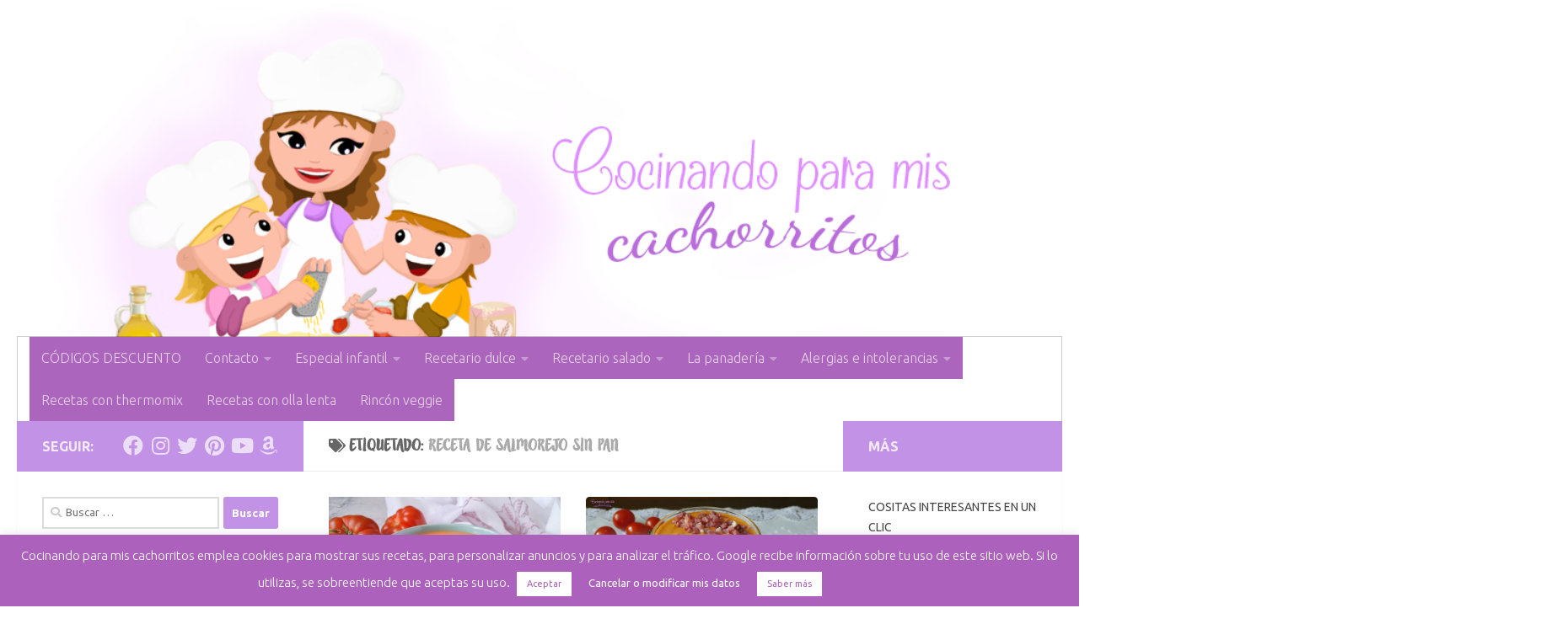

--- FILE ---
content_type: text/html; charset=UTF-8
request_url: https://cocinandoparamiscachorritos.com/tag/receta-de-salmorejo-sin-pan
body_size: 134038
content:
<!DOCTYPE html><html class="no-js" lang="es"><head><meta charset="UTF-8"><meta name="viewport" content="width=device-width, initial-scale=1.0"><link rel="profile" href="https://gmpg.org/xfn/11" /><link rel="pingback" href="https://cocinandoparamiscachorritos.com/xmlrpc.php"><meta name='robots' content='index, follow, max-image-preview:large, max-snippet:-1, max-video-preview:-1' /> <script defer src="[data-uri]"></script> <title>receta de salmorejo sin pan archivos | Cocinando para mis cachorritos.</title><link rel="canonical" href="https://cocinandoparamiscachorritos.com/tag/receta-de-salmorejo-sin-pan" /><meta property="og:locale" content="es_ES" /><meta property="og:type" content="article" /><meta property="og:title" content="receta de salmorejo sin pan archivos | Cocinando para mis cachorritos." /><meta property="og:url" content="https://cocinandoparamiscachorritos.com/tag/receta-de-salmorejo-sin-pan" /><meta property="og:site_name" content="Cocinando para mis cachorritos." /><meta name="twitter:card" content="summary_large_image" /><meta name="twitter:site" content="@CociCachorritos" /> <script type="application/ld+json" class="yoast-schema-graph">{"@context":"https://schema.org","@graph":[{"@type":"CollectionPage","@id":"https://cocinandoparamiscachorritos.com/tag/receta-de-salmorejo-sin-pan","url":"https://cocinandoparamiscachorritos.com/tag/receta-de-salmorejo-sin-pan","name":"receta de salmorejo sin pan archivos | Cocinando para mis cachorritos.","isPartOf":{"@id":"https://cocinandoparamiscachorritos.com/#website"},"primaryImageOfPage":{"@id":"https://cocinandoparamiscachorritos.com/tag/receta-de-salmorejo-sin-pan#primaryimage"},"image":{"@id":"https://cocinandoparamiscachorritos.com/tag/receta-de-salmorejo-sin-pan#primaryimage"},"thumbnailUrl":"https://cocinandoparamiscachorritos.com/wp-content/uploads/2022/06/Salmorejo-cerezas-cocinandoparamiscachorritos-1-scaled.jpeg","breadcrumb":{"@id":"https://cocinandoparamiscachorritos.com/tag/receta-de-salmorejo-sin-pan#breadcrumb"},"inLanguage":"es"},{"@type":"ImageObject","inLanguage":"es","@id":"https://cocinandoparamiscachorritos.com/tag/receta-de-salmorejo-sin-pan#primaryimage","url":"https://cocinandoparamiscachorritos.com/wp-content/uploads/2022/06/Salmorejo-cerezas-cocinandoparamiscachorritos-1-scaled.jpeg","contentUrl":"https://cocinandoparamiscachorritos.com/wp-content/uploads/2022/06/Salmorejo-cerezas-cocinandoparamiscachorritos-1-scaled.jpeg","width":1920,"height":2560},{"@type":"BreadcrumbList","@id":"https://cocinandoparamiscachorritos.com/tag/receta-de-salmorejo-sin-pan#breadcrumb","itemListElement":[{"@type":"ListItem","position":1,"name":"Portada","item":"https://cocinandoparamiscachorritos.com/"},{"@type":"ListItem","position":2,"name":"receta de salmorejo sin pan"}]},{"@type":"WebSite","@id":"https://cocinandoparamiscachorritos.com/#website","url":"https://cocinandoparamiscachorritos.com/","name":"Cocinando para mis cachorritos","description":"Recetas de cocina casera","publisher":{"@id":"https://cocinandoparamiscachorritos.com/#/schema/person/8ce0616e0d96cedabc2f8f3216182951"},"potentialAction":[{"@type":"SearchAction","target":{"@type":"EntryPoint","urlTemplate":"https://cocinandoparamiscachorritos.com/?s={search_term_string}"},"query-input":"required name=search_term_string"}],"inLanguage":"es"},{"@type":["Person","Organization"],"@id":"https://cocinandoparamiscachorritos.com/#/schema/person/8ce0616e0d96cedabc2f8f3216182951","name":"Verónica","image":{"@type":"ImageObject","inLanguage":"es","@id":"https://cocinandoparamiscachorritos.com/#/schema/person/image/","url":"https://secure.gravatar.com/avatar/dd5b386ce71a7299fa741bb3845e1401?s=96&d=mm&r=g","contentUrl":"https://secure.gravatar.com/avatar/dd5b386ce71a7299fa741bb3845e1401?s=96&d=mm&r=g","caption":"Verónica"},"logo":{"@id":"https://cocinandoparamiscachorritos.com/#/schema/person/image/"},"sameAs":["https://cocinandoparamiscachorritos.com/","https://www.facebook.com/CocinandoParaMisCachorritos/","https://twitter.com/CociCachorritos"]}]}</script> <link rel='dns-prefetch' href='//cocinandoparamiscachorritos.com' /><link rel='dns-prefetch' href='//platform-api.sharethis.com' /><link rel='dns-prefetch' href='//www.googletagmanager.com' /><link rel='dns-prefetch' href='//pagead2.googlesyndication.com' /><link rel="alternate" type="application/rss+xml" title="Cocinando para mis cachorritos. &raquo; Feed" href="https://cocinandoparamiscachorritos.com/feed" /><link rel="alternate" type="application/rss+xml" title="Cocinando para mis cachorritos. &raquo; Feed de los comentarios" href="https://cocinandoparamiscachorritos.com/comments/feed" /><link id="hu-user-gfont" href="//fonts.googleapis.com/css?family=Ubuntu:400,400italic,300italic,300,700&subset=latin,latin-ext" rel="stylesheet" type="text/css"><link rel="alternate" type="application/rss+xml" title="Cocinando para mis cachorritos. &raquo; Etiqueta receta de salmorejo sin pan del feed" href="https://cocinandoparamiscachorritos.com/tag/receta-de-salmorejo-sin-pan/feed" /> <script defer src="[data-uri]"></script> <!--noptimize--><script id="cocin-ready">
			window.advanced_ads_ready=function(e,a){a=a||"complete";var d=function(e){return"interactive"===a?"loading"!==e:"complete"===e};d(document.readyState)?e():document.addEventListener("readystatechange",(function(a){d(a.target.readyState)&&e()}),{once:"interactive"===a})},window.advanced_ads_ready_queue=window.advanced_ads_ready_queue||[];		</script>
		<!--/noptimize--><style>img.wp-smiley,
img.emoji {
	display: inline !important;
	border: none !important;
	box-shadow: none !important;
	height: 1em !important;
	width: 1em !important;
	margin: 0 0.07em !important;
	vertical-align: -0.1em !important;
	background: none !important;
	padding: 0 !important;
}</style><link rel='stylesheet' id='wp-block-library-css' href='https://cocinandoparamiscachorritos.com/wp-includes/css/dist/block-library/style.min.css?ver=6.3.7' media='all' /><style id='classic-theme-styles-inline-css'>/*! This file is auto-generated */
.wp-block-button__link{color:#fff;background-color:#32373c;border-radius:9999px;box-shadow:none;text-decoration:none;padding:calc(.667em + 2px) calc(1.333em + 2px);font-size:1.125em}.wp-block-file__button{background:#32373c;color:#fff;text-decoration:none}</style><style id='global-styles-inline-css'>body{--wp--preset--color--black: #000000;--wp--preset--color--cyan-bluish-gray: #abb8c3;--wp--preset--color--white: #ffffff;--wp--preset--color--pale-pink: #f78da7;--wp--preset--color--vivid-red: #cf2e2e;--wp--preset--color--luminous-vivid-orange: #ff6900;--wp--preset--color--luminous-vivid-amber: #fcb900;--wp--preset--color--light-green-cyan: #7bdcb5;--wp--preset--color--vivid-green-cyan: #00d084;--wp--preset--color--pale-cyan-blue: #8ed1fc;--wp--preset--color--vivid-cyan-blue: #0693e3;--wp--preset--color--vivid-purple: #9b51e0;--wp--preset--gradient--vivid-cyan-blue-to-vivid-purple: linear-gradient(135deg,rgba(6,147,227,1) 0%,rgb(155,81,224) 100%);--wp--preset--gradient--light-green-cyan-to-vivid-green-cyan: linear-gradient(135deg,rgb(122,220,180) 0%,rgb(0,208,130) 100%);--wp--preset--gradient--luminous-vivid-amber-to-luminous-vivid-orange: linear-gradient(135deg,rgba(252,185,0,1) 0%,rgba(255,105,0,1) 100%);--wp--preset--gradient--luminous-vivid-orange-to-vivid-red: linear-gradient(135deg,rgba(255,105,0,1) 0%,rgb(207,46,46) 100%);--wp--preset--gradient--very-light-gray-to-cyan-bluish-gray: linear-gradient(135deg,rgb(238,238,238) 0%,rgb(169,184,195) 100%);--wp--preset--gradient--cool-to-warm-spectrum: linear-gradient(135deg,rgb(74,234,220) 0%,rgb(151,120,209) 20%,rgb(207,42,186) 40%,rgb(238,44,130) 60%,rgb(251,105,98) 80%,rgb(254,248,76) 100%);--wp--preset--gradient--blush-light-purple: linear-gradient(135deg,rgb(255,206,236) 0%,rgb(152,150,240) 100%);--wp--preset--gradient--blush-bordeaux: linear-gradient(135deg,rgb(254,205,165) 0%,rgb(254,45,45) 50%,rgb(107,0,62) 100%);--wp--preset--gradient--luminous-dusk: linear-gradient(135deg,rgb(255,203,112) 0%,rgb(199,81,192) 50%,rgb(65,88,208) 100%);--wp--preset--gradient--pale-ocean: linear-gradient(135deg,rgb(255,245,203) 0%,rgb(182,227,212) 50%,rgb(51,167,181) 100%);--wp--preset--gradient--electric-grass: linear-gradient(135deg,rgb(202,248,128) 0%,rgb(113,206,126) 100%);--wp--preset--gradient--midnight: linear-gradient(135deg,rgb(2,3,129) 0%,rgb(40,116,252) 100%);--wp--preset--font-size--small: 13px;--wp--preset--font-size--medium: 20px;--wp--preset--font-size--large: 36px;--wp--preset--font-size--x-large: 42px;--wp--preset--spacing--20: 0.44rem;--wp--preset--spacing--30: 0.67rem;--wp--preset--spacing--40: 1rem;--wp--preset--spacing--50: 1.5rem;--wp--preset--spacing--60: 2.25rem;--wp--preset--spacing--70: 3.38rem;--wp--preset--spacing--80: 5.06rem;--wp--preset--shadow--natural: 6px 6px 9px rgba(0, 0, 0, 0.2);--wp--preset--shadow--deep: 12px 12px 50px rgba(0, 0, 0, 0.4);--wp--preset--shadow--sharp: 6px 6px 0px rgba(0, 0, 0, 0.2);--wp--preset--shadow--outlined: 6px 6px 0px -3px rgba(255, 255, 255, 1), 6px 6px rgba(0, 0, 0, 1);--wp--preset--shadow--crisp: 6px 6px 0px rgba(0, 0, 0, 1);}:where(.is-layout-flex){gap: 0.5em;}:where(.is-layout-grid){gap: 0.5em;}body .is-layout-flow > .alignleft{float: left;margin-inline-start: 0;margin-inline-end: 2em;}body .is-layout-flow > .alignright{float: right;margin-inline-start: 2em;margin-inline-end: 0;}body .is-layout-flow > .aligncenter{margin-left: auto !important;margin-right: auto !important;}body .is-layout-constrained > .alignleft{float: left;margin-inline-start: 0;margin-inline-end: 2em;}body .is-layout-constrained > .alignright{float: right;margin-inline-start: 2em;margin-inline-end: 0;}body .is-layout-constrained > .aligncenter{margin-left: auto !important;margin-right: auto !important;}body .is-layout-constrained > :where(:not(.alignleft):not(.alignright):not(.alignfull)){max-width: var(--wp--style--global--content-size);margin-left: auto !important;margin-right: auto !important;}body .is-layout-constrained > .alignwide{max-width: var(--wp--style--global--wide-size);}body .is-layout-flex{display: flex;}body .is-layout-flex{flex-wrap: wrap;align-items: center;}body .is-layout-flex > *{margin: 0;}body .is-layout-grid{display: grid;}body .is-layout-grid > *{margin: 0;}:where(.wp-block-columns.is-layout-flex){gap: 2em;}:where(.wp-block-columns.is-layout-grid){gap: 2em;}:where(.wp-block-post-template.is-layout-flex){gap: 1.25em;}:where(.wp-block-post-template.is-layout-grid){gap: 1.25em;}.has-black-color{color: var(--wp--preset--color--black) !important;}.has-cyan-bluish-gray-color{color: var(--wp--preset--color--cyan-bluish-gray) !important;}.has-white-color{color: var(--wp--preset--color--white) !important;}.has-pale-pink-color{color: var(--wp--preset--color--pale-pink) !important;}.has-vivid-red-color{color: var(--wp--preset--color--vivid-red) !important;}.has-luminous-vivid-orange-color{color: var(--wp--preset--color--luminous-vivid-orange) !important;}.has-luminous-vivid-amber-color{color: var(--wp--preset--color--luminous-vivid-amber) !important;}.has-light-green-cyan-color{color: var(--wp--preset--color--light-green-cyan) !important;}.has-vivid-green-cyan-color{color: var(--wp--preset--color--vivid-green-cyan) !important;}.has-pale-cyan-blue-color{color: var(--wp--preset--color--pale-cyan-blue) !important;}.has-vivid-cyan-blue-color{color: var(--wp--preset--color--vivid-cyan-blue) !important;}.has-vivid-purple-color{color: var(--wp--preset--color--vivid-purple) !important;}.has-black-background-color{background-color: var(--wp--preset--color--black) !important;}.has-cyan-bluish-gray-background-color{background-color: var(--wp--preset--color--cyan-bluish-gray) !important;}.has-white-background-color{background-color: var(--wp--preset--color--white) !important;}.has-pale-pink-background-color{background-color: var(--wp--preset--color--pale-pink) !important;}.has-vivid-red-background-color{background-color: var(--wp--preset--color--vivid-red) !important;}.has-luminous-vivid-orange-background-color{background-color: var(--wp--preset--color--luminous-vivid-orange) !important;}.has-luminous-vivid-amber-background-color{background-color: var(--wp--preset--color--luminous-vivid-amber) !important;}.has-light-green-cyan-background-color{background-color: var(--wp--preset--color--light-green-cyan) !important;}.has-vivid-green-cyan-background-color{background-color: var(--wp--preset--color--vivid-green-cyan) !important;}.has-pale-cyan-blue-background-color{background-color: var(--wp--preset--color--pale-cyan-blue) !important;}.has-vivid-cyan-blue-background-color{background-color: var(--wp--preset--color--vivid-cyan-blue) !important;}.has-vivid-purple-background-color{background-color: var(--wp--preset--color--vivid-purple) !important;}.has-black-border-color{border-color: var(--wp--preset--color--black) !important;}.has-cyan-bluish-gray-border-color{border-color: var(--wp--preset--color--cyan-bluish-gray) !important;}.has-white-border-color{border-color: var(--wp--preset--color--white) !important;}.has-pale-pink-border-color{border-color: var(--wp--preset--color--pale-pink) !important;}.has-vivid-red-border-color{border-color: var(--wp--preset--color--vivid-red) !important;}.has-luminous-vivid-orange-border-color{border-color: var(--wp--preset--color--luminous-vivid-orange) !important;}.has-luminous-vivid-amber-border-color{border-color: var(--wp--preset--color--luminous-vivid-amber) !important;}.has-light-green-cyan-border-color{border-color: var(--wp--preset--color--light-green-cyan) !important;}.has-vivid-green-cyan-border-color{border-color: var(--wp--preset--color--vivid-green-cyan) !important;}.has-pale-cyan-blue-border-color{border-color: var(--wp--preset--color--pale-cyan-blue) !important;}.has-vivid-cyan-blue-border-color{border-color: var(--wp--preset--color--vivid-cyan-blue) !important;}.has-vivid-purple-border-color{border-color: var(--wp--preset--color--vivid-purple) !important;}.has-vivid-cyan-blue-to-vivid-purple-gradient-background{background: var(--wp--preset--gradient--vivid-cyan-blue-to-vivid-purple) !important;}.has-light-green-cyan-to-vivid-green-cyan-gradient-background{background: var(--wp--preset--gradient--light-green-cyan-to-vivid-green-cyan) !important;}.has-luminous-vivid-amber-to-luminous-vivid-orange-gradient-background{background: var(--wp--preset--gradient--luminous-vivid-amber-to-luminous-vivid-orange) !important;}.has-luminous-vivid-orange-to-vivid-red-gradient-background{background: var(--wp--preset--gradient--luminous-vivid-orange-to-vivid-red) !important;}.has-very-light-gray-to-cyan-bluish-gray-gradient-background{background: var(--wp--preset--gradient--very-light-gray-to-cyan-bluish-gray) !important;}.has-cool-to-warm-spectrum-gradient-background{background: var(--wp--preset--gradient--cool-to-warm-spectrum) !important;}.has-blush-light-purple-gradient-background{background: var(--wp--preset--gradient--blush-light-purple) !important;}.has-blush-bordeaux-gradient-background{background: var(--wp--preset--gradient--blush-bordeaux) !important;}.has-luminous-dusk-gradient-background{background: var(--wp--preset--gradient--luminous-dusk) !important;}.has-pale-ocean-gradient-background{background: var(--wp--preset--gradient--pale-ocean) !important;}.has-electric-grass-gradient-background{background: var(--wp--preset--gradient--electric-grass) !important;}.has-midnight-gradient-background{background: var(--wp--preset--gradient--midnight) !important;}.has-small-font-size{font-size: var(--wp--preset--font-size--small) !important;}.has-medium-font-size{font-size: var(--wp--preset--font-size--medium) !important;}.has-large-font-size{font-size: var(--wp--preset--font-size--large) !important;}.has-x-large-font-size{font-size: var(--wp--preset--font-size--x-large) !important;}
.wp-block-navigation a:where(:not(.wp-element-button)){color: inherit;}
:where(.wp-block-post-template.is-layout-flex){gap: 1.25em;}:where(.wp-block-post-template.is-layout-grid){gap: 1.25em;}
:where(.wp-block-columns.is-layout-flex){gap: 2em;}:where(.wp-block-columns.is-layout-grid){gap: 2em;}
.wp-block-pullquote{font-size: 1.5em;line-height: 1.6;}</style><link rel='stylesheet' id='contact-form-7-css' href='https://cocinandoparamiscachorritos.com/wp-content/cache/autoptimize/autoptimize_single_3fd2afa98866679439097f4ab102fe0a.php?ver=5.8.4' media='all' /><link rel='stylesheet' id='cookie-law-info-css' href='https://cocinandoparamiscachorritos.com/wp-content/cache/autoptimize/autoptimize_single_20e8490fab0dcf7557a5c8b54494db6f.php?ver=3.1.7' media='all' /><link rel='stylesheet' id='cookie-law-info-gdpr-css' href='https://cocinandoparamiscachorritos.com/wp-content/cache/autoptimize/autoptimize_single_359aca8a88b2331aa34ac505acad9911.php?ver=3.1.7' media='all' /><link rel='stylesheet' id='uaf_client_css-css' href='https://cocinandoparamiscachorritos.com/wp-content/cache/autoptimize/autoptimize_single_81e63977c395d3bdb9beadb9ca39a4a9.php?ver=1698747313' media='all' /><link rel='stylesheet' id='hueman-main-style-css' href='https://cocinandoparamiscachorritos.com/wp-content/themes/hueman/assets/front/css/main.min.css?ver=3.7.27' media='all' /><style id='hueman-main-style-inline-css'>body { font-family:'Ubuntu', Arial, sans-serif;font-size:1.00rem }@media only screen and (min-width: 720px) {
        .nav > li { font-size:1.00rem; }
      }::selection { background-color: #c192e5; }
::-moz-selection { background-color: #c192e5; }a,a>span.hu-external::after,.themeform label .required,#flexslider-featured .flex-direction-nav .flex-next:hover,#flexslider-featured .flex-direction-nav .flex-prev:hover,.post-hover:hover .post-title a,.post-title a:hover,.sidebar.s1 .post-nav li a:hover i,.content .post-nav li a:hover i,.post-related a:hover,.sidebar.s1 .widget_rss ul li a,#footer .widget_rss ul li a,.sidebar.s1 .widget_calendar a,#footer .widget_calendar a,.sidebar.s1 .alx-tab .tab-item-category a,.sidebar.s1 .alx-posts .post-item-category a,.sidebar.s1 .alx-tab li:hover .tab-item-title a,.sidebar.s1 .alx-tab li:hover .tab-item-comment a,.sidebar.s1 .alx-posts li:hover .post-item-title a,#footer .alx-tab .tab-item-category a,#footer .alx-posts .post-item-category a,#footer .alx-tab li:hover .tab-item-title a,#footer .alx-tab li:hover .tab-item-comment a,#footer .alx-posts li:hover .post-item-title a,.comment-tabs li.active a,.comment-awaiting-moderation,.child-menu a:hover,.child-menu .current_page_item > a,.wp-pagenavi a{ color: #c192e5; }input[type="submit"],.themeform button[type="submit"],.sidebar.s1 .sidebar-top,.sidebar.s1 .sidebar-toggle,#flexslider-featured .flex-control-nav li a.flex-active,.post-tags a:hover,.sidebar.s1 .widget_calendar caption,#footer .widget_calendar caption,.author-bio .bio-avatar:after,.commentlist li.bypostauthor > .comment-body:after,.commentlist li.comment-author-admin > .comment-body:after{ background-color: #c192e5; }.post-format .format-container { border-color: #c192e5; }.sidebar.s1 .alx-tabs-nav li.active a,#footer .alx-tabs-nav li.active a,.comment-tabs li.active a,.wp-pagenavi a:hover,.wp-pagenavi a:active,.wp-pagenavi span.current{ border-bottom-color: #c192e5!important; }.sidebar.s2 .post-nav li a:hover i,
.sidebar.s2 .widget_rss ul li a,
.sidebar.s2 .widget_calendar a,
.sidebar.s2 .alx-tab .tab-item-category a,
.sidebar.s2 .alx-posts .post-item-category a,
.sidebar.s2 .alx-tab li:hover .tab-item-title a,
.sidebar.s2 .alx-tab li:hover .tab-item-comment a,
.sidebar.s2 .alx-posts li:hover .post-item-title a { color: #c192e5; }
.sidebar.s2 .sidebar-top,.sidebar.s2 .sidebar-toggle,.post-comments,.jp-play-bar,.jp-volume-bar-value,.sidebar.s2 .widget_calendar caption{ background-color: #c192e5; }.sidebar.s2 .alx-tabs-nav li.active a { border-bottom-color: #c192e5; }
.post-comments::before { border-right-color: #c192e5; }
      .search-expand,
              #nav-topbar.nav-container { background-color: #ffffff}@media only screen and (min-width: 720px) {
                #nav-topbar .nav ul { background-color: #ffffff; }
              }.is-scrolled #header .nav-container.desktop-sticky,
              .is-scrolled #header .search-expand { background-color: #ffffff; background-color: rgba(255,255,255,0.90) }.is-scrolled .topbar-transparent #nav-topbar.desktop-sticky .nav ul { background-color: #ffffff; background-color: rgba(255,255,255,0.95) }#header { background-color: #ffffff; }
@media only screen and (min-width: 720px) {
  #nav-header .nav ul { background-color: #ffffff; }
}
        #header #nav-mobile { background-color: #984de2; }.is-scrolled #header #nav-mobile { background-color: #984de2; background-color: rgba(152,77,226,0.90) }#nav-header.nav-container, #main-header-search .search-expand { background-color: #ffffff; }
@media only screen and (min-width: 720px) {
  #nav-header .nav ul { background-color: #ffffff; }
}
        #footer-bottom { background-color: #ac62bc; }.sidebar.expanding, .sidebar.collapsing, .sidebar .sidebar-content, .sidebar .sidebar-toggle, .container-inner > .main::before,.container-inner > .main::after { background-color: #ffffff; }@media only screen and (min-width: 480px) and (max-width: 1200px) { .s2.expanded { background-color: #ffffff; } }@media only screen and (min-width: 480px) and (max-width: 960px) { .s1.expanded { background-color: #ffffff; } }body { background-color: #ffffff; }</style><link rel='stylesheet' id='hueman-font-awesome-css' href='https://cocinandoparamiscachorritos.com/wp-content/themes/hueman/assets/front/css/font-awesome.min.css?ver=3.7.27' media='all' /><link rel='stylesheet' id='wpgdprc-front-css-css' href='https://cocinandoparamiscachorritos.com/wp-content/cache/autoptimize/autoptimize_single_75cff761286bc648aa0ad67c61dca2b7.php?ver=1676460939' media='all' /><style id='wpgdprc-front-css-inline-css'>:root{--wp-gdpr--bar--background-color: #000000;--wp-gdpr--bar--color: #ffffff;--wp-gdpr--button--background-color: #ffffff;--wp-gdpr--button--background-color--darken: #d8d8d8;--wp-gdpr--button--color: #ffffff;}</style> <script defer src='https://cocinandoparamiscachorritos.com/wp-includes/js/jquery/jquery.min.js?ver=3.7.0' id='jquery-core-js'></script> <script defer src='https://cocinandoparamiscachorritos.com/wp-includes/js/jquery/jquery-migrate.min.js?ver=3.4.1' id='jquery-migrate-js'></script> <script defer id="cookie-law-info-js-extra" src="[data-uri]"></script> <script defer src='https://cocinandoparamiscachorritos.com/wp-content/cache/autoptimize/autoptimize_single_dffa195b546cf1dfd52f2206955eb892.php?ver=3.1.7' id='cookie-law-info-js'></script> <script defer src='//platform-api.sharethis.com/js/sharethis.js#source=googleanalytics-wordpress#product=ga&#038;property=5d22f3ecb54cea00128f1e40' id='googleanalytics-platform-sharethis-js'></script>  <script defer src='https://www.googletagmanager.com/gtag/js?id=UA-41908296-1' id='google_gtagjs-js'></script> <script defer id="google_gtagjs-js-after" src="[data-uri]"></script>  <script defer id="wpgdprc-front-js-js-extra" src="[data-uri]"></script> <script defer src='https://cocinandoparamiscachorritos.com/wp-content/plugins/wp-gdpr-compliance/Assets/js/front.min.js?ver=1676460939' id='wpgdprc-front-js-js'></script> <link rel="https://api.w.org/" href="https://cocinandoparamiscachorritos.com/wp-json/" /><link rel="alternate" type="application/json" href="https://cocinandoparamiscachorritos.com/wp-json/wp/v2/tags/225" /><link rel="EditURI" type="application/rsd+xml" title="RSD" href="https://cocinandoparamiscachorritos.com/xmlrpc.php?rsd" /><meta name="generator" content="WordPress 6.3.7" /> <style>.menu-morado > a {
	background-color: #ac65bc;
	color: #fff;
}</style><link rel='stylesheet' id='4704-css' href='https://cocinandoparamiscachorritos.com/wp-content/cache/autoptimize/autoptimize_single_8787795d006b6b5eeb48b1a58906d0a9.php?v=4979' media='all' /><meta name="generator" content="Site Kit by Google 1.114.0" /><link rel="preload" as="font" type="font/woff2" href="https://cocinandoparamiscachorritos.com/wp-content/themes/hueman/assets/front/webfonts/fa-brands-400.woff2?v=5.15.2" crossorigin="anonymous"/><link rel="preload" as="font" type="font/woff2" href="https://cocinandoparamiscachorritos.com/wp-content/themes/hueman/assets/front/webfonts/fa-regular-400.woff2?v=5.15.2" crossorigin="anonymous"/><link rel="preload" as="font" type="font/woff2" href="https://cocinandoparamiscachorritos.com/wp-content/themes/hueman/assets/front/webfonts/fa-solid-900.woff2?v=5.15.2" crossorigin="anonymous"/> <!--[if lt IE 9]> <script src="https://cocinandoparamiscachorritos.com/wp-content/themes/hueman/assets/front/js/ie/html5shiv-printshiv.min.js"></script> <script src="https://cocinandoparamiscachorritos.com/wp-content/themes/hueman/assets/front/js/ie/selectivizr.js"></script> <![endif]--><meta name="google-adsense-platform-account" content="ca-host-pub-2644536267352236"><meta name="google-adsense-platform-domain" content="sitekit.withgoogle.com">  <script>(function() {
	(function (i, s, o, g, r, a, m) {
		i['GoogleAnalyticsObject'] = r;
		i[r] = i[r] || function () {
				(i[r].q = i[r].q || []).push(arguments)
			}, i[r].l = 1 * new Date();
		a = s.createElement(o),
			m = s.getElementsByTagName(o)[0];
		a.async = 1;
		a.src = g;
		m.parentNode.insertBefore(a, m)
	})(window, document, 'script', 'https://google-analytics.com/analytics.js', 'ga');

	ga('create', 'UA-41908296-1', 'auto');
			ga('send', 'pageview');
	})();</script>  <script async src="https://pagead2.googlesyndication.com/pagead/js/adsbygoogle.js?client=ca-pub-8805186604470594&amp;host=ca-host-pub-2644536267352236" crossorigin="anonymous"></script> <style>ins.adsbygoogle { background-color: transparent; padding: 0; }</style><script  async src="https://pagead2.googlesyndication.com/pagead/js/adsbygoogle.js?client=ca-pub-8805186604470594" crossorigin="anonymous"></script><link rel="icon" href="https://cocinandoparamiscachorritos.com/wp-content/uploads/2020/09/cropped-wp-16006832206534271614238548211884-32x32.jpg" sizes="32x32" /><link rel="icon" href="https://cocinandoparamiscachorritos.com/wp-content/uploads/2020/09/cropped-wp-16006832206534271614238548211884-192x192.jpg" sizes="192x192" /><link rel="apple-touch-icon" href="https://cocinandoparamiscachorritos.com/wp-content/uploads/2020/09/cropped-wp-16006832206534271614238548211884-180x180.jpg" /><meta name="msapplication-TileImage" content="https://cocinandoparamiscachorritos.com/wp-content/uploads/2020/09/cropped-wp-16006832206534271614238548211884-270x270.jpg" /></head><body class="archive tag tag-receta-de-salmorejo-sin-pan tag-225 wp-embed-responsive col-3cm full-width header-desktop-sticky header-mobile-sticky hueman-3-7-27 chrome aa-prefix-cocin-"><div id="wrapper"> <a class="screen-reader-text skip-link" href="#content">Saltar al contenido</a><header id="header" class="top-menu-mobile-on one-mobile-menu top_menu header-ads-desktop  topbar-transparent has-header-img"><nav class="nav-container group mobile-menu mobile-sticky no-menu-assigned" id="nav-mobile" data-menu-id="header-1"><div class="mobile-title-logo-in-header"><p class="site-title"> <a class="custom-logo-link" href="https://cocinandoparamiscachorritos.com/" rel="home" title="Cocinando para mis cachorritos. | Inicio">Cocinando para mis cachorritos.</a></p></div> <button class="ham__navbar-toggler-two collapsed" title="Menu" aria-expanded="false"> <span class="ham__navbar-span-wrapper"> <span class="line line-1"></span> <span class="line line-2"></span> <span class="line line-3"></span> </span> </button><div class="nav-text"></div><div class="nav-wrap container"><ul class="nav container-inner group mobile-search"><li><form role="search" method="get" class="search-form" action="https://cocinandoparamiscachorritos.com/"> <label> <span class="screen-reader-text">Buscar:</span> <input type="search" class="search-field" placeholder="Buscar &hellip;" value="" name="s" /> </label> <input type="submit" class="search-submit" value="Buscar" /></form></li></ul><ul id="menu-menu-utensilios-y-electrodomesticos" class="nav container-inner group"><li id="menu-item-10049" class="menu-item menu-item-type-post_type menu-item-object-page menu-item-10049"><a href="https://cocinandoparamiscachorritos.com/contacto">Contacto</a></li><li id="menu-item-10045" class="menu-morado menu-item menu-item-type-taxonomy menu-item-object-category menu-item-10045"><a target="_blank" rel="noopener" href="https://cocinandoparamiscachorritos.com/category/recetas-con-thermomix">Recetas con thermomix</a></li><li id="menu-item-10046" class="menu-morado menu-item menu-item-type-taxonomy menu-item-object-category menu-item-10046"><a target="_blank" rel="noopener" href="https://cocinandoparamiscachorritos.com/category/crock-pot">Recetas con olla lenta</a></li><li id="menu-item-10047" class="menu-morado menu-item menu-item-type-taxonomy menu-item-object-category menu-item-10047"><a target="_blank" rel="noopener" href="https://cocinandoparamiscachorritos.com/category/recetas-veganas">Recetas veganas</a></li><li id="menu-item-10050" class="menu-morado menu-item menu-item-type-post_type menu-item-object-page menu-item-10050"><a target="_blank" rel="noopener" href="https://cocinandoparamiscachorritos.com/alergias-e-intolerancias">Alergias e intolerancias</a></li></ul></div></nav><div class="container group"><div class="container-inner"><div id="header-image-wrap"><div class="group hu-pad central-header-zone"></div> <a href="https://cocinandoparamiscachorritos.com/" rel="home"><img src="https://cocinandoparamiscachorritos.com/wp-content/uploads/2017/03/verocabecero.png" width="1024" height="400" alt="" decoding="async" class="new-site-image" srcset="https://cocinandoparamiscachorritos.com/wp-content/uploads/2017/03/verocabecero.png 1024w, https://cocinandoparamiscachorritos.com/wp-content/uploads/2017/03/verocabecero-300x117.png 300w, https://cocinandoparamiscachorritos.com/wp-content/uploads/2017/03/verocabecero-768x300.png 768w" sizes="(max-width: 1024px) 100vw, 1024px" fetchpriority="high" /></a></div><nav class="nav-container group desktop-menu " id="nav-header" data-menu-id="header-2"><div class="nav-text"></div><div class="nav-wrap container"><ul id="menu-menu-superior" class="nav container-inner group"><li id="menu-item-14703" class="menu-morado menu-item menu-item-type-post_type menu-item-object-page menu-item-14703"><a target="_blank" rel="noopener" href="https://cocinandoparamiscachorritos.com/codigos-descuento">CÓDIGOS DESCUENTO</a></li><li id="menu-item-5269" class="menu-morado menu-item menu-item-type-post_type menu-item-object-page menu-item-has-children menu-item-5269"><a target="_blank" rel="noopener" href="https://cocinandoparamiscachorritos.com/contacto">Contacto</a><ul class="sub-menu"><li id="menu-item-6737" class="menu-morado menu-item menu-item-type-post_type menu-item-object-page menu-item-6737"><a target="_blank" rel="noopener" href="https://cocinandoparamiscachorritos.com/sobre-mi">Sobre mí</a></li></ul></li><li id="menu-item-4349" class="menu-morado menu-item menu-item-type-taxonomy menu-item-object-post_tag menu-item-has-children menu-item-4349"><a target="_blank" rel="noopener" href="https://cocinandoparamiscachorritos.com/tag/recetas-para-ninos">Especial infantil</a><ul class="sub-menu"><li id="menu-item-5551" class="menu-morado menu-item menu-item-type-taxonomy menu-item-object-category menu-item-5551"><a target="_blank" rel="noopener" href="https://cocinandoparamiscachorritos.com/category/recetas-para-ninos">Recetas para niños</a></li><li id="menu-item-5550" class="menu-morado menu-item menu-item-type-taxonomy menu-item-object-category menu-item-5550"><a target="_blank" rel="noopener" href="https://cocinandoparamiscachorritos.com/category/cocinar-con-ninos">Cocinar con niños</a></li></ul></li><li id="menu-item-4462" class="menu-morado menu-item menu-item-type-taxonomy menu-item-object-category menu-item-has-children menu-item-4462"><a target="_blank" rel="noopener" href="https://cocinandoparamiscachorritos.com/category/recetas-dulces">Recetario dulce</a><ul class="sub-menu"><li id="menu-item-4351" class="menu-morado menu-item menu-item-type-taxonomy menu-item-object-category menu-item-4351"><a target="_blank" rel="noopener" href="https://cocinandoparamiscachorritos.com/category/bizcochos">Bizcochos</a></li><li id="menu-item-4657" class="menu-morado menu-item menu-item-type-taxonomy menu-item-object-category menu-item-4657"><a target="_blank" rel="noopener" href="https://cocinandoparamiscachorritos.com/category/galletas">Galletas</a></li><li id="menu-item-5002" class="menu-morado menu-item menu-item-type-taxonomy menu-item-object-category menu-item-5002"><a target="_blank" rel="noopener" href="https://cocinandoparamiscachorritos.com/category/helados">Helados</a></li><li id="menu-item-4588" class="menu-morado menu-item menu-item-type-taxonomy menu-item-object-category menu-item-4588"><a target="_blank" rel="noopener" href="https://cocinandoparamiscachorritos.com/category/magdalenas-y-muffins">Magdalenas y muffins</a></li><li id="menu-item-4589" class="menu-morado menu-item menu-item-type-taxonomy menu-item-object-category menu-item-4589"><a target="_blank" rel="noopener" href="https://cocinandoparamiscachorritos.com/category/mermeladas-caseras">Mermeladas caseras</a></li><li id="menu-item-4592" class="menu-morado menu-item menu-item-type-taxonomy menu-item-object-category menu-item-4592"><a target="_blank" rel="noopener" href="https://cocinandoparamiscachorritos.com/category/postres">Postres</a></li><li id="menu-item-5003" class="menu-morado menu-item menu-item-type-taxonomy menu-item-object-category menu-item-5003"><a target="_blank" rel="noopener" href="https://cocinandoparamiscachorritos.com/category/tartas">Tartas</a></li><li id="menu-item-4463" class="menu-morado menu-item menu-item-type-taxonomy menu-item-object-category menu-item-4463"><a target="_blank" rel="noopener" href="https://cocinandoparamiscachorritos.com/category/otros-dulces">Otros dulces</a></li></ul></li><li id="menu-item-4346" class="menu-morado menu-item menu-item-type-taxonomy menu-item-object-category menu-item-has-children menu-item-4346"><a target="_blank" rel="noopener" href="https://cocinandoparamiscachorritos.com/category/recetas-saladas">Recetario salado</a><ul class="sub-menu"><li id="menu-item-4587" class="menu-morado menu-item menu-item-type-taxonomy menu-item-object-category menu-item-4587"><a target="_blank" rel="noopener" href="https://cocinandoparamiscachorritos.com/category/arroces">Arroces</a></li><li id="menu-item-5552" class="menu-morado menu-item menu-item-type-taxonomy menu-item-object-category menu-item-5552"><a target="_blank" rel="noopener" href="https://cocinandoparamiscachorritos.com/category/bocatas-y-sandwiches">Bocatas y sándwiches</a></li><li id="menu-item-4656" class="menu-morado menu-item menu-item-type-taxonomy menu-item-object-category menu-item-4656"><a target="_blank" rel="noopener" href="https://cocinandoparamiscachorritos.com/category/carnes">Carnes</a></li><li id="menu-item-4465" class="menu-morado menu-item menu-item-type-taxonomy menu-item-object-category menu-item-4465"><a target="_blank" rel="noopener" href="https://cocinandoparamiscachorritos.com/category/croquetas">Croquetas</a></li><li id="menu-item-5004" class="menu-morado menu-item menu-item-type-taxonomy menu-item-object-category menu-item-5004"><a target="_blank" rel="noopener" href="https://cocinandoparamiscachorritos.com/category/ensaladas">Ensaladas</a></li><li id="menu-item-5005" class="menu-morado menu-item menu-item-type-taxonomy menu-item-object-category menu-item-5005"><a target="_blank" rel="noopener" href="https://cocinandoparamiscachorritos.com/category/entrantes-y-aperitivos">Entrantes y aperitivos</a></li><li id="menu-item-4467" class="menu-morado menu-item menu-item-type-taxonomy menu-item-object-category menu-item-4467"><a target="_blank" rel="noopener" href="https://cocinandoparamiscachorritos.com/category/guisos-y-estofados">Guisos y estofados</a></li><li id="menu-item-4466" class="menu-morado menu-item menu-item-type-taxonomy menu-item-object-category menu-item-4466"><a target="_blank" rel="noopener" href="https://cocinandoparamiscachorritos.com/category/guarniciones-y-acompanamientos">Guarniciones y acompañamientos</a></li><li id="menu-item-5006" class="menu-morado menu-item menu-item-type-taxonomy menu-item-object-category menu-item-5006"><a target="_blank" rel="noopener" href="https://cocinandoparamiscachorritos.com/category/huevos-y-tortillas">Huevos y tortillas</a></li><li id="menu-item-4468" class="menu-morado menu-item menu-item-type-taxonomy menu-item-object-category menu-item-4468"><a target="_blank" rel="noopener" href="https://cocinandoparamiscachorritos.com/category/legumbres">Legumbres</a></li><li id="menu-item-5007" class="menu-morado menu-item menu-item-type-taxonomy menu-item-object-category menu-item-5007"><a target="_blank" rel="noopener" href="https://cocinandoparamiscachorritos.com/category/patatas">Patatas</a></li><li id="menu-item-4590" class="menu-morado menu-item menu-item-type-taxonomy menu-item-object-category menu-item-4590"><a target="_blank" rel="noopener" href="https://cocinandoparamiscachorritos.com/category/pates-y-otros-untables">Patés y otros untables</a></li><li id="menu-item-4658" class="menu-morado menu-item menu-item-type-taxonomy menu-item-object-category menu-item-4658"><a target="_blank" rel="noopener" href="https://cocinandoparamiscachorritos.com/category/pasta">Pasta</a></li><li id="menu-item-4591" class="menu-morado menu-item menu-item-type-taxonomy menu-item-object-category menu-item-4591"><a target="_blank" rel="noopener" href="https://cocinandoparamiscachorritos.com/category/pescados">Pescados y mariscos</a></li><li id="menu-item-4659" class="menu-morado menu-item menu-item-type-taxonomy menu-item-object-category menu-item-4659"><a target="_blank" rel="noopener" href="https://cocinandoparamiscachorritos.com/category/pizzas-y-empanadas">Pizzas y empanadas</a></li><li id="menu-item-4660" class="menu-morado menu-item menu-item-type-taxonomy menu-item-object-category menu-item-4660"><a target="_blank" rel="noopener" href="https://cocinandoparamiscachorritos.com/category/sopas-y-cremas">Sopas y cremas</a></li><li id="menu-item-5008" class="menu-morado menu-item menu-item-type-taxonomy menu-item-object-category menu-item-5008"><a target="_blank" rel="noopener" href="https://cocinandoparamiscachorritos.com/category/salsas-y-vinagretas">Salsas y vinagretas</a></li><li id="menu-item-4661" class="menu-morado menu-item menu-item-type-taxonomy menu-item-object-category menu-item-4661"><a target="_blank" rel="noopener" href="https://cocinandoparamiscachorritos.com/category/verduras-y-hortalizas">Verduras y hortalizas</a></li></ul></li><li id="menu-item-4464" class="menu-morado menu-item menu-item-type-taxonomy menu-item-object-category menu-item-has-children menu-item-4464"><a target="_blank" rel="noopener" href="https://cocinandoparamiscachorritos.com/category/panes">La panadería</a><ul class="sub-menu"><li id="menu-item-5553" class="menu-morado menu-item menu-item-type-post_type menu-item-object-post menu-item-5553"><a target="_blank" rel="noopener" href="https://cocinandoparamiscachorritos.com/2014/01/guia-para-usar-la-panificadora.html">Tutorial para usar tu panificadora</a></li><li id="menu-item-4471" class="menu-morado menu-item menu-item-type-taxonomy menu-item-object-category menu-item-4471"><a target="_blank" rel="noopener" href="https://cocinandoparamiscachorritos.com/category/panificadora">Panes en panificadora</a></li><li id="menu-item-4469" class="menu-morado menu-item menu-item-type-taxonomy menu-item-object-category menu-item-4469"><a target="_blank" rel="noopener" href="https://cocinandoparamiscachorritos.com/category/panecillos-dulces-y-brioches">Panecillos dulces y brioches</a></li><li id="menu-item-4470" class="menu-morado menu-item menu-item-type-taxonomy menu-item-object-category menu-item-4470"><a target="_blank" rel="noopener" href="https://cocinandoparamiscachorritos.com/category/panecillos-individuales">Panecillos individuales</a></li><li id="menu-item-5554" class="menu-morado menu-item menu-item-type-custom menu-item-object-custom menu-item-5554"><a target="_blank" rel="noopener" href="https://cocinandoparamiscachorritos.com/tag/pan-de-molde">Pan de molde</a></li></ul></li><li id="menu-item-5012" class="menu-morado menu-item menu-item-type-post_type menu-item-object-page menu-item-has-children menu-item-5012"><a target="_blank" rel="noopener" href="https://cocinandoparamiscachorritos.com/alergias-e-intolerancias">Alergias e intolerancias</a><ul class="sub-menu"><li id="menu-item-5013" class="menu-morado menu-item menu-item-type-taxonomy menu-item-object-category menu-item-5013"><a target="_blank" rel="noopener" href="https://cocinandoparamiscachorritos.com/category/sin-gluten">Recetas sin gluten</a></li><li id="menu-item-5014" class="menu-morado menu-item menu-item-type-taxonomy menu-item-object-category menu-item-5014"><a target="_blank" rel="noopener" href="https://cocinandoparamiscachorritos.com/category/sin-huevo">Recetas sin huevo</a></li><li id="menu-item-5016" class="menu-morado menu-item menu-item-type-taxonomy menu-item-object-category menu-item-5016"><a target="_blank" rel="noopener" href="https://cocinandoparamiscachorritos.com/category/sin-leche">Recetas sin leche</a></li><li id="menu-item-5015" class="menu-morado menu-item menu-item-type-taxonomy menu-item-object-category menu-item-5015"><a target="_blank" rel="noopener" href="https://cocinandoparamiscachorritos.com/category/sin-lactosa">Recetas sin lactosa</a></li></ul></li><li id="menu-item-4345" class="menu-morado menu-item menu-item-type-taxonomy menu-item-object-category menu-item-4345"><a target="_blank" rel="noopener" href="https://cocinandoparamiscachorritos.com/category/recetas-con-thermomix">Recetas con thermomix</a></li><li id="menu-item-10043" class="menu-morado menu-item menu-item-type-taxonomy menu-item-object-category menu-item-10043"><a target="_blank" rel="noopener" href="https://cocinandoparamiscachorritos.com/category/crock-pot">Recetas con olla lenta</a></li><li id="menu-item-5491" class="menu-morado menu-item menu-item-type-custom menu-item-object-custom menu-item-5491"><a target="_blank" rel="noopener" href="https://cocinandoparamiscachorritos.com/category/recetas-veganas">Rincón veggie</a></li></ul></div></nav></div></div></header><div class="container" id="page"><div class="container-inner"><div class="main"><div class="main-inner group"><main class="content" id="content"><div class="page-title hu-pad group"><h1><i class="fas fa-tags"></i>Etiquetado: <span>receta de salmorejo sin pan </span></h1></div><div class="hu-pad group"><div id="grid-wrapper" class="post-list group"><div class="post-row"><article id="post-13791" class="group grid-item post-13791 post type-post status-publish format-standard has-post-thumbnail hentry category-frutas category-realfood category-recetas-con-thermomix category-recetas-saladas category-recetas-veganas category-sin-azucar category-sin-gluten category-sin-huevo category-sin-lactosa category-sin-leche category-sopas-y-cremas category-verduras-y-hortalizas tag-cenas-de-verano tag-cerezas tag-receta-de-salmorejo-ligero tag-receta-de-salmorejo-sin-pan tag-recetas-con-fruta-de-verano tag-recetas-de-verano tag-sopas-frias"><div class="post-inner post-hover"><div class="post-thumbnail"> <a href="https://cocinandoparamiscachorritos.com/2022/07/salmorejo-de-cerezas.html"> <img width="720" height="340" src="https://cocinandoparamiscachorritos.com/wp-content/uploads/2022/06/Salmorejo-cerezas-cocinandoparamiscachorritos-1-720x340.jpeg" class="attachment-thumb-large size-thumb-large wp-post-image" alt="" decoding="async" srcset="https://cocinandoparamiscachorritos.com/wp-content/uploads/2022/06/Salmorejo-cerezas-cocinandoparamiscachorritos-1-720x340.jpeg 720w, https://cocinandoparamiscachorritos.com/wp-content/uploads/2022/06/Salmorejo-cerezas-cocinandoparamiscachorritos-1-520x245.jpeg 520w" sizes="(max-width: 720px) 100vw, 720px" /> </a></div><div class="post-meta group"><p class="post-category"><a href="https://cocinandoparamiscachorritos.com/category/frutas" rel="category tag">Frutas</a> / <a href="https://cocinandoparamiscachorritos.com/category/realfood" rel="category tag">Realfood</a> / <a href="https://cocinandoparamiscachorritos.com/category/recetas-con-thermomix" rel="category tag">Recetas con thermomix</a> / <a href="https://cocinandoparamiscachorritos.com/category/recetas-saladas" rel="category tag">Recetas saladas</a> / <a href="https://cocinandoparamiscachorritos.com/category/recetas-veganas" rel="category tag">Recetas veganas</a> / <a href="https://cocinandoparamiscachorritos.com/category/sin-azucar" rel="category tag">sin azúcar</a> / <a href="https://cocinandoparamiscachorritos.com/category/sin-gluten" rel="category tag">sin gluten</a> / <a href="https://cocinandoparamiscachorritos.com/category/sin-huevo" rel="category tag">sin huevo</a> / <a href="https://cocinandoparamiscachorritos.com/category/sin-lactosa" rel="category tag">sin lactosa</a> / <a href="https://cocinandoparamiscachorritos.com/category/sin-leche" rel="category tag">sin leche</a> / <a href="https://cocinandoparamiscachorritos.com/category/sopas-y-cremas" rel="category tag">Sopas y cremas</a> / <a href="https://cocinandoparamiscachorritos.com/category/verduras-y-hortalizas" rel="category tag">Verduras y hortalizas</a></p><p class="post-date"> <time class="published updated" datetime="2022-07-01 13:06:07">01/07/2022</time></p><p class="post-byline" style="display:none">&nbsp;por <span class="vcard author"> <span class="fn"><a href="https://cocinandoparamiscachorritos.com/author/veronica-serrano" title="Entradas de Verónica" rel="author">Verónica</a></span> </span> &middot; Published <span class="published">01/07/2022</span></p></div><h2 class="post-title entry-title"> <a href="https://cocinandoparamiscachorritos.com/2022/07/salmorejo-de-cerezas.html" rel="bookmark">Salmorejo de cerezas</a></h2><div class="entry excerpt entry-summary"><p>No es ninguna novedad esta receta que os traigo hoy. El salmorejo de cerezas lleva circulando por las redes desde hace varios años. En su momento fue rompedor; ahora es normal. Pero yo no&#46;&#46;&#46;</p></div></div></article><article id="post-103" class="group grid-item post-103 post type-post status-publish format-standard has-post-thumbnail hentry category-recetas-con-thermomix category-recetas-saladas category-sin-gluten category-sin-lactosa category-sin-leche category-sopas-y-cremas category-verduras-y-hortalizas tag-cremas-y-sopas tag-receta-de-salmorejo-ligero tag-receta-de-salmorejo-sin-pan tag-recetas-de-verano tag-recetas-ts-typical-spanish tag-sin-frutos-secos tag-sin-gluten tag-sin-lactosa tag-sin-leche tag-thermomix tag-verduras-y-hortalizas"><div class="post-inner post-hover"><div class="post-thumbnail"> <a href="https://cocinandoparamiscachorritos.com/2016/09/salmorejo-sin-pan-receta-con-thermomix.html"> <img width="508" height="340" src="https://cocinandoparamiscachorritos.com/wp-content/uploads/2016/09/Salmorejo3v3def.jpg" class="attachment-thumb-large size-thumb-large wp-post-image" alt="" decoding="async" srcset="https://cocinandoparamiscachorritos.com/wp-content/uploads/2016/09/Salmorejo3v3def.jpg 640w, https://cocinandoparamiscachorritos.com/wp-content/uploads/2016/09/Salmorejo3v3def-300x201.jpg 300w" sizes="(max-width: 508px) 100vw, 508px" /> </a></div><div class="post-meta group"><p class="post-category"><a href="https://cocinandoparamiscachorritos.com/category/recetas-con-thermomix" rel="category tag">Recetas con thermomix</a> / <a href="https://cocinandoparamiscachorritos.com/category/recetas-saladas" rel="category tag">Recetas saladas</a> / <a href="https://cocinandoparamiscachorritos.com/category/sin-gluten" rel="category tag">sin gluten</a> / <a href="https://cocinandoparamiscachorritos.com/category/sin-lactosa" rel="category tag">sin lactosa</a> / <a href="https://cocinandoparamiscachorritos.com/category/sin-leche" rel="category tag">sin leche</a> / <a href="https://cocinandoparamiscachorritos.com/category/sopas-y-cremas" rel="category tag">Sopas y cremas</a> / <a href="https://cocinandoparamiscachorritos.com/category/verduras-y-hortalizas" rel="category tag">Verduras y hortalizas</a></p><p class="post-date"> <time class="published updated" datetime="2016-09-14 07:00:00">14/09/2016</time></p><p class="post-byline" style="display:none">&nbsp;por <span class="vcard author"> <span class="fn"><a href="https://cocinandoparamiscachorritos.com/author/veronica-serrano" title="Entradas de Verónica" rel="author">Verónica</a></span> </span> &middot; Published <span class="published">14/09/2016</span> &middot; Last modified <span class="updated">11/12/2018</span></p></div><h2 class="post-title entry-title"> <a href="https://cocinandoparamiscachorritos.com/2016/09/salmorejo-sin-pan-receta-con-thermomix.html" rel="bookmark">Salmorejo {sin pan}</a></h2><div class="entry excerpt entry-summary"><p>Uno de los platos estrella del verano, sin ninguna duda, es el salmorejo. Poca gente he encontrado a quien no le guste y yo, desde luego, lo prefiero sobre el gazpacho una y mil&#46;&#46;&#46;</p></div></div></article></div></div><nav class="pagination group"><ul class="group"><li class="prev left"></li><li class="next right"></li></ul></nav></div></main><div class="sidebar s1 collapsed" data-position="left" data-layout="col-3cm" data-sb-id="s1"> <button class="sidebar-toggle" title="Amplia la barra lateral"><i class="fas sidebar-toggle-arrows"></i></button><div class="sidebar-content"><div class="sidebar-top group"><p>Seguir:</p><ul class="social-links"><li><a rel="nofollow noopener noreferrer" class="social-tooltip"  title="Síguenos en Facebook" aria-label="Síguenos en Facebook" href="https://www.facebook.com/CocinandoParaMisCachorritos/" target="_blank"  style="color:rgba(255,255,255,0.7)"><i class="fab fa-facebook"></i></a></li><li><a rel="nofollow noopener noreferrer" class="social-tooltip"  title="Síguenos en Instagram" aria-label="Síguenos en Instagram" href="https://www.instagram.com/cocicachorritos/" target="_blank"  style="color:rgba(255,255,255,0.7)"><i class="fab fa-instagram"></i></a></li><li><a rel="nofollow noopener noreferrer" class="social-tooltip"  title="Síguenos en Twitter" aria-label="Síguenos en Twitter" href="https://twitter.com/CociCachorritos" target="_blank"  style="color:rgba(255,255,255,0.7)"><i class="fab fa-twitter"></i></a></li><li><a rel="nofollow noopener noreferrer" class="social-tooltip"  title="Síguenos en Pinterest" aria-label="Síguenos en Pinterest" href="https://es.pinterest.com/cociCachorritos/" target="_blank"  style="color:rgba(255,255,255,0.7)"><i class="fab fa-pinterest"></i></a></li><li><a rel="nofollow noopener noreferrer" class="social-tooltip"  title="Síguenos en Youtube" aria-label="Síguenos en Youtube" href="https://www.youtube.com/channel/UCyPBaK3xEd1HHLuwAE7ODEw" target="_blank" ><i class="fab fa-youtube"></i></a></li><li><a rel="nofollow noopener noreferrer" class="social-tooltip"  title="Síguenos en Amazon" aria-label="Síguenos en Amazon" href="https://www.amazon.es/shop/influencer-372bb9f8" target="_blank" ><i class="fab fa-amazon"></i></a></li></ul></div><div id="search-2" class="widget widget_search"><form role="search" method="get" class="search-form" action="https://cocinandoparamiscachorritos.com/"> <label> <span class="screen-reader-text">Buscar:</span> <input type="search" class="search-field" placeholder="Buscar &hellip;" value="" name="s" /> </label> <input type="submit" class="search-submit" value="Buscar" /></form></div><div id="media_image-15" class="widget widget_media_image"><h3 class="widget-title">Tus compras en Amazon</h3><a href="https://www.amazon.es/shop/influencer-372bb9f8"><img width="600" height="403" src="https://cocinandoparamiscachorritos.com/wp-content/uploads/2020/02/mi-tienda-de-amazon-600x403.png" class="image wp-image-10124  attachment-medium size-medium" alt="" decoding="async" style="max-width: 100%; height: auto;" loading="lazy" srcset="https://cocinandoparamiscachorritos.com/wp-content/uploads/2020/02/mi-tienda-de-amazon-600x403.png 600w, https://cocinandoparamiscachorritos.com/wp-content/uploads/2020/02/mi-tienda-de-amazon-150x101.png 150w, https://cocinandoparamiscachorritos.com/wp-content/uploads/2020/02/mi-tienda-de-amazon-768x516.png 768w, https://cocinandoparamiscachorritos.com/wp-content/uploads/2020/02/mi-tienda-de-amazon.png 861w" sizes="(max-width: 600px) 100vw, 600px" /></a></div><div id="alxtabs-3" class="widget widget_hu_tabs"><h3 class="widget-title">Vuestras recetas preferidas:</h3><ul class="alx-tabs-nav group tab-count-2"><li class="alx-tab tab-popular"><a href="#tab-popular-3" title="Populares"><i class="fas fa-star"></i><span>Populares</span></a></li><li class="alx-tab tab-recent"><a href="#tab-recent-3" title="Entradas recientes"><i class="far fa-clock"></i><span>Entradas recientes</span></a></li></ul><div class="alx-tabs-container"><ul id="tab-recent-3" class="alx-tab group thumbs-enabled"><li><div class="tab-item-thumbnail"> <a href="https://cocinandoparamiscachorritos.com/2025/12/tosta-navidena.html"> <img width="80" height="80" src="https://cocinandoparamiscachorritos.com/wp-content/uploads/2025/03/IMG_20241230_125527-80x80.jpg" class="attachment-thumb-small size-thumb-small wp-post-image" alt="" decoding="async" loading="lazy" /> </a></div><div class="tab-item-inner group"><p class="tab-item-title"><a href="https://cocinandoparamiscachorritos.com/2025/12/tosta-navidena.html" rel="bookmark">Tosta navideña</a></p></div></li><li><div class="tab-item-thumbnail"> <a href="https://cocinandoparamiscachorritos.com/2025/12/turron-de-coco.html"> <img width="80" height="80" src="https://cocinandoparamiscachorritos.com/wp-content/uploads/2025/12/IMG_8180-80x80.jpeg" class="attachment-thumb-small size-thumb-small wp-post-image" alt="turrón de coco" decoding="async" loading="lazy" /> </a></div><div class="tab-item-inner group"><p class="tab-item-title"><a href="https://cocinandoparamiscachorritos.com/2025/12/turron-de-coco.html" rel="bookmark">Turrón de coco</a></p></div></li><li><div class="tab-item-thumbnail"> <a href="https://cocinandoparamiscachorritos.com/2025/12/arbol-de-navidad-de-rollos-de-canela.html"> <img width="80" height="80" src="https://cocinandoparamiscachorritos.com/wp-content/uploads/2025/03/IMG_20241222_105655-80x80.jpg" class="attachment-thumb-small size-thumb-small wp-post-image" alt="" decoding="async" loading="lazy" /> </a></div><div class="tab-item-inner group"><p class="tab-item-title"><a href="https://cocinandoparamiscachorritos.com/2025/12/arbol-de-navidad-de-rollos-de-canela.html" rel="bookmark">Árbol de navidad de rollos de canela</a></p></div></li><li><div class="tab-item-thumbnail"> <a href="https://cocinandoparamiscachorritos.com/2025/12/bocadillos-media-langosta.html"> <img width="80" height="80" src="https://cocinandoparamiscachorritos.com/wp-content/uploads/2025/03/media-langosta3-80x80.jpg" class="attachment-thumb-small size-thumb-small wp-post-image" alt="" decoding="async" loading="lazy" /> </a></div><div class="tab-item-inner group"><p class="tab-item-title"><a href="https://cocinandoparamiscachorritos.com/2025/12/bocadillos-media-langosta.html" rel="bookmark">Bocadillos media langosta</a></p></div></li><li><div class="tab-item-thumbnail"> <a href="https://cocinandoparamiscachorritos.com/2025/12/bundt-cake-de-manzana-roja.html"> <img width="80" height="80" src="https://cocinandoparamiscachorritos.com/wp-content/uploads/2025/11/IMG_7240-80x80.jpeg" class="attachment-thumb-small size-thumb-small wp-post-image" alt="" decoding="async" loading="lazy" /> </a></div><div class="tab-item-inner group"><p class="tab-item-title"><a href="https://cocinandoparamiscachorritos.com/2025/12/bundt-cake-de-manzana-roja.html" rel="bookmark">Bundt cake de manzana roja</a></p></div></li></ul><ul id="tab-popular-3" class="alx-tab group thumbs-enabled"><li><div class="tab-item-thumbnail"> <a href="https://cocinandoparamiscachorritos.com/2015/12/coctel-de-marisco.html"> <img width="80" height="46" src="https://cocinandoparamiscachorritos.com/wp-content/uploads/2015/12/cC3B3cteldemarisco4v2-1.jpg" class="attachment-thumb-small size-thumb-small wp-post-image" alt="" decoding="async" loading="lazy" /> </a></div><div class="tab-item-inner group"><p class="tab-item-title"><a href="https://cocinandoparamiscachorritos.com/2015/12/coctel-de-marisco.html" rel="bookmark">Cóctel de marisco</a></p></div></li><li><div class="tab-item-thumbnail"> <a href="https://cocinandoparamiscachorritos.com/2015/11/mantecados-de-limon.html"> <img width="80" height="54" src="https://cocinandoparamiscachorritos.com/wp-content/uploads/2015/11/MantecadosdelimC3B3n6v2.jpg" class="attachment-thumb-small size-thumb-small wp-post-image" alt="" decoding="async" loading="lazy" /> </a></div><div class="tab-item-inner group"><p class="tab-item-title"><a href="https://cocinandoparamiscachorritos.com/2015/11/mantecados-de-limon.html" rel="bookmark">Mantecados de limón</a></p></div></li><li><div class="tab-item-thumbnail"> <a href="https://cocinandoparamiscachorritos.com/2012/02/roscon-de-reyes.html"> <img width="80" height="60" src="https://cocinandoparamiscachorritos.com/wp-content/uploads/2012/02/Roscón-mediano-v2.jpg" class="attachment-thumb-small size-thumb-small wp-post-image" alt="" decoding="async" loading="lazy" /> </a></div><div class="tab-item-inner group"><p class="tab-item-title"><a href="https://cocinandoparamiscachorritos.com/2012/02/roscon-de-reyes.html" rel="bookmark">Roscón de Reyes</a></p></div></li><li><div class="tab-item-thumbnail"> <a href="https://cocinandoparamiscachorritos.com/2014/11/pan-venezolano-de-jamon.html"> <img width="80" height="58" src="https://cocinandoparamiscachorritos.com/wp-content/uploads/2014/11/Pandejamón5.jpg" class="attachment-thumb-small size-thumb-small wp-post-image" alt="" decoding="async" loading="lazy" /> </a></div><div class="tab-item-inner group"><p class="tab-item-title"><a href="https://cocinandoparamiscachorritos.com/2014/11/pan-venezolano-de-jamon.html" rel="bookmark">Pan venezolano de jamón</a></p></div></li><li><div class="tab-item-thumbnail"> <a href="https://cocinandoparamiscachorritos.com/2013/12/tronco-de-navidad.html"> <img width="80" height="57" src="https://cocinandoparamiscachorritos.com/wp-content/uploads/2013/12/TRONCO4v2.2.jpg" class="attachment-thumb-small size-thumb-small wp-post-image" alt="" decoding="async" loading="lazy" /> </a></div><div class="tab-item-inner group"><p class="tab-item-title"><a href="https://cocinandoparamiscachorritos.com/2013/12/tronco-de-navidad.html" rel="bookmark">Bûche de Nöel {Tronco de navidad}</a></p></div></li><li><div class="tab-item-thumbnail"> <a href="https://cocinandoparamiscachorritos.com/2016/12/solomillo-de-cerdo-iberico-a-la-naranja.html"> <img width="80" height="54" src="https://cocinandoparamiscachorritos.com/wp-content/uploads/2016/12/Solomilloalanaranja3v3.2-1.jpg" class="attachment-thumb-small size-thumb-small wp-post-image" alt="" decoding="async" loading="lazy" /> </a></div><div class="tab-item-inner group"><p class="tab-item-title"><a href="https://cocinandoparamiscachorritos.com/2016/12/solomillo-de-cerdo-iberico-a-la-naranja.html" rel="bookmark">Solomillo de cerdo ibérico a la naranja</a></p></div></li><li><div class="tab-item-thumbnail"> <a href="https://cocinandoparamiscachorritos.com/2017/01/receta-roscon-de-reyes-extrajugoso-thermomix-roscolenas.html"> <img width="80" height="53" src="https://cocinandoparamiscachorritos.com/wp-content/uploads/2017/01/RoscC3B3ntangzhong-roscolenas1v2.jpg" class="attachment-thumb-small size-thumb-small wp-post-image" alt="" decoding="async" loading="lazy" /> </a></div><div class="tab-item-inner group"><p class="tab-item-title"><a href="https://cocinandoparamiscachorritos.com/2017/01/receta-roscon-de-reyes-extrajugoso-thermomix-roscolenas.html" rel="bookmark">Roscolenas {Roscón con forma de magdalena}</a></p></div></li><li><div class="tab-item-thumbnail"> <a href="https://cocinandoparamiscachorritos.com/2021/01/croquetas-de-cecina-y-boletus.html"> <img width="80" height="80" src="https://cocinandoparamiscachorritos.com/wp-content/uploads/2021/01/wp-16111460312473784430711030797904-80x80.jpg" class="attachment-thumb-small size-thumb-small wp-post-image" alt="Croquetas de cecina y boletus" decoding="async" loading="lazy" /> </a></div><div class="tab-item-inner group"><p class="tab-item-title"><a href="https://cocinandoparamiscachorritos.com/2021/01/croquetas-de-cecina-y-boletus.html" rel="bookmark">Croquetas de cecina y boletus</a></p></div></li><li><div class="tab-item-thumbnail"> <a href="https://cocinandoparamiscachorritos.com/2014/12/galletas-suecas-especiadas-navidad.html"> <img width="80" height="80" src="https://cocinandoparamiscachorritos.com/wp-content/uploads/2014/12/Galletassuecasnavideñas33-01-160x160.jpeg" class="attachment-thumb-small size-thumb-small wp-post-image" alt="" decoding="async" loading="lazy" /> </a></div><div class="tab-item-inner group"><p class="tab-item-title"><a href="https://cocinandoparamiscachorritos.com/2014/12/galletas-suecas-especiadas-navidad.html" rel="bookmark">Galletas suecas especiadas {receta navideña}</a></p></div></li><li><div class="tab-item-thumbnail"> <a href="https://cocinandoparamiscachorritos.com/2015/12/coquitos.html"> <img width="80" height="54" src="https://cocinandoparamiscachorritos.com/wp-content/uploads/2015/12/Coquitos6v2.jpg" class="attachment-thumb-small size-thumb-small wp-post-image" alt="" decoding="async" loading="lazy" /> </a></div><div class="tab-item-inner group"><p class="tab-item-title"><a href="https://cocinandoparamiscachorritos.com/2015/12/coquitos.html" rel="bookmark">Coquitos</a></p></div></li><li><div class="tab-item-thumbnail"> <a href="https://cocinandoparamiscachorritos.com/2018/12/panettone-en-panificadora.html"> <img width="80" height="80" src="https://cocinandoparamiscachorritos.com/wp-content/uploads/2018/12/Panettone-panificadora4.2-cocinandoparamiscachorritos-160x160.jpg" class="attachment-thumb-small size-thumb-small wp-post-image" alt="" decoding="async" loading="lazy" /> </a></div><div class="tab-item-inner group"><p class="tab-item-title"><a href="https://cocinandoparamiscachorritos.com/2018/12/panettone-en-panificadora.html" rel="bookmark">Panettone en panificadora</a></p></div></li><li><div class="tab-item-thumbnail"> <a href="https://cocinandoparamiscachorritos.com/2019/12/crema-de-gambones-thermomix.html"> <img width="80" height="80" src="https://cocinandoparamiscachorritos.com/wp-content/uploads/2019/12/Crema-gambón-cocinandoparamiscachorritos-5-160x160.jpeg" class="attachment-thumb-small size-thumb-small wp-post-image" alt="" decoding="async" loading="lazy" /> </a></div><div class="tab-item-inner group"><p class="tab-item-title"><a href="https://cocinandoparamiscachorritos.com/2019/12/crema-de-gambones-thermomix.html" rel="bookmark">Crema de gambones con thermomix</a></p></div></li><li><div class="tab-item-thumbnail"> <a href="https://cocinandoparamiscachorritos.com/2014/12/turron-de-chocolate-blanco-con-lacasitos.html"> <img width="80" height="53" src="https://cocinandoparamiscachorritos.com/wp-content/uploads/2014/12/Turróndelacasitosv2.jpg" class="attachment-thumb-small size-thumb-small wp-post-image" alt="" decoding="async" loading="lazy" /> </a></div><div class="tab-item-inner group"><p class="tab-item-title"><a href="https://cocinandoparamiscachorritos.com/2014/12/turron-de-chocolate-blanco-con-lacasitos.html" rel="bookmark">Turrón de chocolate blanco con lacasitos</a></p></div></li><li><div class="tab-item-thumbnail"> <a href="https://cocinandoparamiscachorritos.com/2015/12/ensalada-queso-azul-y-peras-en-hojaldre.html"> <img width="80" height="57" src="https://cocinandoparamiscachorritos.com/wp-content/uploads/2015/12/ENSALADA_PERAS_PEQUEv2-1.jpg" class="attachment-thumb-small size-thumb-small wp-post-image" alt="" decoding="async" loading="lazy" /> </a></div><div class="tab-item-inner group"><p class="tab-item-title"><a href="https://cocinandoparamiscachorritos.com/2015/12/ensalada-queso-azul-y-peras-en-hojaldre.html" rel="bookmark">Ensalada de queso azul y peras en hojaldre</a></p></div></li><li><div class="tab-item-thumbnail"> <a href="https://cocinandoparamiscachorritos.com/2021/11/bocatines-variados-de-aperitivo.html"> <img width="80" height="80" src="https://cocinandoparamiscachorritos.com/wp-content/uploads/2021/10/wp-16352421989867303698162041933746-1-80x80.jpg" class="attachment-thumb-small size-thumb-small wp-post-image" alt="" decoding="async" loading="lazy" /> </a></div><div class="tab-item-inner group"><p class="tab-item-title"><a href="https://cocinandoparamiscachorritos.com/2021/11/bocatines-variados-de-aperitivo.html" rel="bookmark">Bocatines variados de aperitivo</a></p></div></li><li><div class="tab-item-thumbnail"> <a href="https://cocinandoparamiscachorritos.com/2017/12/trufas.html"> <img width="80" height="80" src="https://cocinandoparamiscachorritos.com/wp-content/uploads/2017/12/Trufas-de-chocolate-y-leche-condensada2.2-cocinandoparamiscachorritos-160x160.jpg" class="attachment-thumb-small size-thumb-small wp-post-image" alt="" decoding="async" loading="lazy" /> </a></div><div class="tab-item-inner group"><p class="tab-item-title"><a href="https://cocinandoparamiscachorritos.com/2017/12/trufas.html" rel="bookmark">Trufas de chocolate y leche condensada</a></p></div></li><li><div class="tab-item-thumbnail"> <a href="https://cocinandoparamiscachorritos.com/2021/11/mazapan-de-san-telesforo.html"> <img width="80" height="80" src="https://cocinandoparamiscachorritos.com/wp-content/uploads/2021/11/wp-16369087683134358209438185860817-80x80.jpg" class="attachment-thumb-small size-thumb-small wp-post-image" alt="" decoding="async" loading="lazy" /> </a></div><div class="tab-item-inner group"><p class="tab-item-title"><a href="https://cocinandoparamiscachorritos.com/2021/11/mazapan-de-san-telesforo.html" rel="bookmark">Mazapán de San Telesforo</a></p></div></li><li><div class="tab-item-thumbnail"> <a href="https://cocinandoparamiscachorritos.com/2013/12/nevaditos.html"> <img width="80" height="80" src="https://cocinandoparamiscachorritos.com/wp-content/uploads/2017/12/Nevaditos-1.2-cocinandoparamiscachorritos-160x160.jpg" class="attachment-thumb-small size-thumb-small wp-post-image" alt="" decoding="async" loading="lazy" /> </a></div><div class="tab-item-inner group"><p class="tab-item-title"><a href="https://cocinandoparamiscachorritos.com/2013/12/nevaditos.html" rel="bookmark">Nevaditos</a></p></div></li><li><div class="tab-item-thumbnail"> <a href="https://cocinandoparamiscachorritos.com/2015/12/roscon-de-reyes-de-cacao-sin-huevo.html"> <img width="80" height="54" src="https://cocinandoparamiscachorritos.com/wp-content/uploads/2015/12/RoscC3B3n-chocolate-sin-huevo1v2.jpg" class="attachment-thumb-small size-thumb-small wp-post-image" alt="" decoding="async" loading="lazy" /> </a></div><div class="tab-item-inner group"><p class="tab-item-title"><a href="https://cocinandoparamiscachorritos.com/2015/12/roscon-de-reyes-de-cacao-sin-huevo.html" rel="bookmark">Roscón de reyes de cacao {sin huevo, sin frutos secos}</a></p></div></li><li><div class="tab-item-thumbnail"> <a href="https://cocinandoparamiscachorritos.com/2016/01/lombarda-braseada.html"> <img width="80" height="54" src="https://cocinandoparamiscachorritos.com/wp-content/uploads/2016/01/Lombarda2v2.jpg" class="attachment-thumb-small size-thumb-small wp-post-image" alt="" decoding="async" loading="lazy" /> </a></div><div class="tab-item-inner group"><p class="tab-item-title"><a href="https://cocinandoparamiscachorritos.com/2016/01/lombarda-braseada.html" rel="bookmark">Lombarda braseada</a></p></div></li></ul></div></div><div class="widget cocin-widget"> <a rel="sponsored" href="https://www.awin1.com/cread.php?s=2938007&v=11128&q=398963&r=870363"> <img src="https://www.awin1.com/cshow.php?s=2938007&v=11128&q=398963&r=870363" border="0"> </a></div><div id="custom_html-9" class="widget_text widget widget_custom_html"><div class="textwidget custom-html-widget"><a href="https://www.publisuites.com/publishers/aff/b6233ad210fb0d28cb255b1de033b77701de260a/"><img src="https://static.publisuites.com/img/affiliates/300x250.jpg"></a></div></div><div id="archives-2" class="widget widget_archive"><h3 class="widget-title">En este blog, por orden cronológico</h3> <label class="screen-reader-text" for="archives-dropdown-2">En este blog, por orden cronológico</label> <select id="archives-dropdown-2" name="archive-dropdown"><option value="">Elegir el mes</option><option value='https://cocinandoparamiscachorritos.com/2025/12'> diciembre 2025 &nbsp;(5)</option><option value='https://cocinandoparamiscachorritos.com/2025/11'> noviembre 2025 &nbsp;(1)</option><option value='https://cocinandoparamiscachorritos.com/2025/10'> octubre 2025 &nbsp;(1)</option><option value='https://cocinandoparamiscachorritos.com/2025/09'> septiembre 2025 &nbsp;(3)</option><option value='https://cocinandoparamiscachorritos.com/2025/07'> julio 2025 &nbsp;(2)</option><option value='https://cocinandoparamiscachorritos.com/2025/06'> junio 2025 &nbsp;(7)</option><option value='https://cocinandoparamiscachorritos.com/2025/05'> mayo 2025 &nbsp;(1)</option><option value='https://cocinandoparamiscachorritos.com/2025/03'> marzo 2025 &nbsp;(9)</option><option value='https://cocinandoparamiscachorritos.com/2025/02'> febrero 2025 &nbsp;(2)</option><option value='https://cocinandoparamiscachorritos.com/2025/01'> enero 2025 &nbsp;(1)</option><option value='https://cocinandoparamiscachorritos.com/2024/12'> diciembre 2024 &nbsp;(1)</option><option value='https://cocinandoparamiscachorritos.com/2024/11'> noviembre 2024 &nbsp;(3)</option><option value='https://cocinandoparamiscachorritos.com/2024/10'> octubre 2024 &nbsp;(2)</option><option value='https://cocinandoparamiscachorritos.com/2024/09'> septiembre 2024 &nbsp;(1)</option><option value='https://cocinandoparamiscachorritos.com/2024/06'> junio 2024 &nbsp;(1)</option><option value='https://cocinandoparamiscachorritos.com/2024/05'> mayo 2024 &nbsp;(3)</option><option value='https://cocinandoparamiscachorritos.com/2024/04'> abril 2024 &nbsp;(1)</option><option value='https://cocinandoparamiscachorritos.com/2024/03'> marzo 2024 &nbsp;(2)</option><option value='https://cocinandoparamiscachorritos.com/2024/02'> febrero 2024 &nbsp;(4)</option><option value='https://cocinandoparamiscachorritos.com/2024/01'> enero 2024 &nbsp;(1)</option><option value='https://cocinandoparamiscachorritos.com/2023/12'> diciembre 2023 &nbsp;(3)</option><option value='https://cocinandoparamiscachorritos.com/2023/11'> noviembre 2023 &nbsp;(4)</option><option value='https://cocinandoparamiscachorritos.com/2023/10'> octubre 2023 &nbsp;(4)</option><option value='https://cocinandoparamiscachorritos.com/2023/09'> septiembre 2023 &nbsp;(2)</option><option value='https://cocinandoparamiscachorritos.com/2023/08'> agosto 2023 &nbsp;(2)</option><option value='https://cocinandoparamiscachorritos.com/2023/07'> julio 2023 &nbsp;(4)</option><option value='https://cocinandoparamiscachorritos.com/2023/06'> junio 2023 &nbsp;(4)</option><option value='https://cocinandoparamiscachorritos.com/2023/05'> mayo 2023 &nbsp;(7)</option><option value='https://cocinandoparamiscachorritos.com/2023/04'> abril 2023 &nbsp;(4)</option><option value='https://cocinandoparamiscachorritos.com/2023/03'> marzo 2023 &nbsp;(5)</option><option value='https://cocinandoparamiscachorritos.com/2023/02'> febrero 2023 &nbsp;(5)</option><option value='https://cocinandoparamiscachorritos.com/2023/01'> enero 2023 &nbsp;(6)</option><option value='https://cocinandoparamiscachorritos.com/2022/12'> diciembre 2022 &nbsp;(7)</option><option value='https://cocinandoparamiscachorritos.com/2022/11'> noviembre 2022 &nbsp;(6)</option><option value='https://cocinandoparamiscachorritos.com/2022/10'> octubre 2022 &nbsp;(5)</option><option value='https://cocinandoparamiscachorritos.com/2022/09'> septiembre 2022 &nbsp;(8)</option><option value='https://cocinandoparamiscachorritos.com/2022/08'> agosto 2022 &nbsp;(3)</option><option value='https://cocinandoparamiscachorritos.com/2022/07'> julio 2022 &nbsp;(4)</option><option value='https://cocinandoparamiscachorritos.com/2022/06'> junio 2022 &nbsp;(4)</option><option value='https://cocinandoparamiscachorritos.com/2022/05'> mayo 2022 &nbsp;(6)</option><option value='https://cocinandoparamiscachorritos.com/2022/04'> abril 2022 &nbsp;(8)</option><option value='https://cocinandoparamiscachorritos.com/2022/03'> marzo 2022 &nbsp;(8)</option><option value='https://cocinandoparamiscachorritos.com/2022/02'> febrero 2022 &nbsp;(6)</option><option value='https://cocinandoparamiscachorritos.com/2022/01'> enero 2022 &nbsp;(6)</option><option value='https://cocinandoparamiscachorritos.com/2021/12'> diciembre 2021 &nbsp;(7)</option><option value='https://cocinandoparamiscachorritos.com/2021/11'> noviembre 2021 &nbsp;(4)</option><option value='https://cocinandoparamiscachorritos.com/2021/10'> octubre 2021 &nbsp;(8)</option><option value='https://cocinandoparamiscachorritos.com/2021/09'> septiembre 2021 &nbsp;(5)</option><option value='https://cocinandoparamiscachorritos.com/2021/08'> agosto 2021 &nbsp;(2)</option><option value='https://cocinandoparamiscachorritos.com/2021/07'> julio 2021 &nbsp;(12)</option><option value='https://cocinandoparamiscachorritos.com/2021/06'> junio 2021 &nbsp;(7)</option><option value='https://cocinandoparamiscachorritos.com/2021/05'> mayo 2021 &nbsp;(9)</option><option value='https://cocinandoparamiscachorritos.com/2021/04'> abril 2021 &nbsp;(9)</option><option value='https://cocinandoparamiscachorritos.com/2021/03'> marzo 2021 &nbsp;(6)</option><option value='https://cocinandoparamiscachorritos.com/2021/02'> febrero 2021 &nbsp;(6)</option><option value='https://cocinandoparamiscachorritos.com/2021/01'> enero 2021 &nbsp;(8)</option><option value='https://cocinandoparamiscachorritos.com/2020/12'> diciembre 2020 &nbsp;(7)</option><option value='https://cocinandoparamiscachorritos.com/2020/11'> noviembre 2020 &nbsp;(8)</option><option value='https://cocinandoparamiscachorritos.com/2020/10'> octubre 2020 &nbsp;(8)</option><option value='https://cocinandoparamiscachorritos.com/2020/09'> septiembre 2020 &nbsp;(7)</option><option value='https://cocinandoparamiscachorritos.com/2020/07'> julio 2020 &nbsp;(8)</option><option value='https://cocinandoparamiscachorritos.com/2020/06'> junio 2020 &nbsp;(10)</option><option value='https://cocinandoparamiscachorritos.com/2020/05'> mayo 2020 &nbsp;(9)</option><option value='https://cocinandoparamiscachorritos.com/2020/04'> abril 2020 &nbsp;(5)</option><option value='https://cocinandoparamiscachorritos.com/2020/03'> marzo 2020 &nbsp;(9)</option><option value='https://cocinandoparamiscachorritos.com/2020/02'> febrero 2020 &nbsp;(10)</option><option value='https://cocinandoparamiscachorritos.com/2020/01'> enero 2020 &nbsp;(8)</option><option value='https://cocinandoparamiscachorritos.com/2019/12'> diciembre 2019 &nbsp;(9)</option><option value='https://cocinandoparamiscachorritos.com/2019/11'> noviembre 2019 &nbsp;(9)</option><option value='https://cocinandoparamiscachorritos.com/2019/10'> octubre 2019 &nbsp;(9)</option><option value='https://cocinandoparamiscachorritos.com/2019/09'> septiembre 2019 &nbsp;(7)</option><option value='https://cocinandoparamiscachorritos.com/2019/08'> agosto 2019 &nbsp;(2)</option><option value='https://cocinandoparamiscachorritos.com/2019/07'> julio 2019 &nbsp;(13)</option><option value='https://cocinandoparamiscachorritos.com/2019/06'> junio 2019 &nbsp;(10)</option><option value='https://cocinandoparamiscachorritos.com/2019/05'> mayo 2019 &nbsp;(10)</option><option value='https://cocinandoparamiscachorritos.com/2019/04'> abril 2019 &nbsp;(7)</option><option value='https://cocinandoparamiscachorritos.com/2019/03'> marzo 2019 &nbsp;(8)</option><option value='https://cocinandoparamiscachorritos.com/2019/02'> febrero 2019 &nbsp;(8)</option><option value='https://cocinandoparamiscachorritos.com/2019/01'> enero 2019 &nbsp;(6)</option><option value='https://cocinandoparamiscachorritos.com/2018/12'> diciembre 2018 &nbsp;(11)</option><option value='https://cocinandoparamiscachorritos.com/2018/11'> noviembre 2018 &nbsp;(7)</option><option value='https://cocinandoparamiscachorritos.com/2018/10'> octubre 2018 &nbsp;(7)</option><option value='https://cocinandoparamiscachorritos.com/2018/09'> septiembre 2018 &nbsp;(8)</option><option value='https://cocinandoparamiscachorritos.com/2018/07'> julio 2018 &nbsp;(6)</option><option value='https://cocinandoparamiscachorritos.com/2018/06'> junio 2018 &nbsp;(9)</option><option value='https://cocinandoparamiscachorritos.com/2018/05'> mayo 2018 &nbsp;(6)</option><option value='https://cocinandoparamiscachorritos.com/2018/04'> abril 2018 &nbsp;(9)</option><option value='https://cocinandoparamiscachorritos.com/2018/03'> marzo 2018 &nbsp;(5)</option><option value='https://cocinandoparamiscachorritos.com/2018/02'> febrero 2018 &nbsp;(8)</option><option value='https://cocinandoparamiscachorritos.com/2018/01'> enero 2018 &nbsp;(7)</option><option value='https://cocinandoparamiscachorritos.com/2017/12'> diciembre 2017 &nbsp;(9)</option><option value='https://cocinandoparamiscachorritos.com/2017/11'> noviembre 2017 &nbsp;(10)</option><option value='https://cocinandoparamiscachorritos.com/2017/10'> octubre 2017 &nbsp;(11)</option><option value='https://cocinandoparamiscachorritos.com/2017/09'> septiembre 2017 &nbsp;(7)</option><option value='https://cocinandoparamiscachorritos.com/2017/07'> julio 2017 &nbsp;(6)</option><option value='https://cocinandoparamiscachorritos.com/2017/06'> junio 2017 &nbsp;(7)</option><option value='https://cocinandoparamiscachorritos.com/2017/05'> mayo 2017 &nbsp;(5)</option><option value='https://cocinandoparamiscachorritos.com/2017/04'> abril 2017 &nbsp;(9)</option><option value='https://cocinandoparamiscachorritos.com/2017/03'> marzo 2017 &nbsp;(11)</option><option value='https://cocinandoparamiscachorritos.com/2017/02'> febrero 2017 &nbsp;(12)</option><option value='https://cocinandoparamiscachorritos.com/2017/01'> enero 2017 &nbsp;(10)</option><option value='https://cocinandoparamiscachorritos.com/2016/12'> diciembre 2016 &nbsp;(15)</option><option value='https://cocinandoparamiscachorritos.com/2016/11'> noviembre 2016 &nbsp;(9)</option><option value='https://cocinandoparamiscachorritos.com/2016/10'> octubre 2016 &nbsp;(10)</option><option value='https://cocinandoparamiscachorritos.com/2016/09'> septiembre 2016 &nbsp;(11)</option><option value='https://cocinandoparamiscachorritos.com/2016/07'> julio 2016 &nbsp;(12)</option><option value='https://cocinandoparamiscachorritos.com/2016/06'> junio 2016 &nbsp;(10)</option><option value='https://cocinandoparamiscachorritos.com/2016/05'> mayo 2016 &nbsp;(13)</option><option value='https://cocinandoparamiscachorritos.com/2016/04'> abril 2016 &nbsp;(15)</option><option value='https://cocinandoparamiscachorritos.com/2016/03'> marzo 2016 &nbsp;(14)</option><option value='https://cocinandoparamiscachorritos.com/2016/02'> febrero 2016 &nbsp;(13)</option><option value='https://cocinandoparamiscachorritos.com/2016/01'> enero 2016 &nbsp;(13)</option><option value='https://cocinandoparamiscachorritos.com/2015/12'> diciembre 2015 &nbsp;(11)</option><option value='https://cocinandoparamiscachorritos.com/2015/11'> noviembre 2015 &nbsp;(10)</option><option value='https://cocinandoparamiscachorritos.com/2015/10'> octubre 2015 &nbsp;(9)</option><option value='https://cocinandoparamiscachorritos.com/2015/09'> septiembre 2015 &nbsp;(7)</option><option value='https://cocinandoparamiscachorritos.com/2015/08'> agosto 2015 &nbsp;(2)</option><option value='https://cocinandoparamiscachorritos.com/2015/07'> julio 2015 &nbsp;(14)</option><option value='https://cocinandoparamiscachorritos.com/2015/06'> junio 2015 &nbsp;(10)</option><option value='https://cocinandoparamiscachorritos.com/2015/05'> mayo 2015 &nbsp;(4)</option><option value='https://cocinandoparamiscachorritos.com/2015/04'> abril 2015 &nbsp;(10)</option><option value='https://cocinandoparamiscachorritos.com/2015/03'> marzo 2015 &nbsp;(10)</option><option value='https://cocinandoparamiscachorritos.com/2015/02'> febrero 2015 &nbsp;(7)</option><option value='https://cocinandoparamiscachorritos.com/2015/01'> enero 2015 &nbsp;(10)</option><option value='https://cocinandoparamiscachorritos.com/2014/12'> diciembre 2014 &nbsp;(8)</option><option value='https://cocinandoparamiscachorritos.com/2014/11'> noviembre 2014 &nbsp;(8)</option><option value='https://cocinandoparamiscachorritos.com/2014/10'> octubre 2014 &nbsp;(8)</option><option value='https://cocinandoparamiscachorritos.com/2014/09'> septiembre 2014 &nbsp;(9)</option><option value='https://cocinandoparamiscachorritos.com/2014/08'> agosto 2014 &nbsp;(4)</option><option value='https://cocinandoparamiscachorritos.com/2014/07'> julio 2014 &nbsp;(6)</option><option value='https://cocinandoparamiscachorritos.com/2014/06'> junio 2014 &nbsp;(9)</option><option value='https://cocinandoparamiscachorritos.com/2014/05'> mayo 2014 &nbsp;(10)</option><option value='https://cocinandoparamiscachorritos.com/2014/04'> abril 2014 &nbsp;(8)</option><option value='https://cocinandoparamiscachorritos.com/2014/03'> marzo 2014 &nbsp;(10)</option><option value='https://cocinandoparamiscachorritos.com/2014/02'> febrero 2014 &nbsp;(11)</option><option value='https://cocinandoparamiscachorritos.com/2014/01'> enero 2014 &nbsp;(10)</option><option value='https://cocinandoparamiscachorritos.com/2013/12'> diciembre 2013 &nbsp;(7)</option><option value='https://cocinandoparamiscachorritos.com/2013/11'> noviembre 2013 &nbsp;(12)</option><option value='https://cocinandoparamiscachorritos.com/2013/10'> octubre 2013 &nbsp;(11)</option><option value='https://cocinandoparamiscachorritos.com/2013/09'> septiembre 2013 &nbsp;(7)</option><option value='https://cocinandoparamiscachorritos.com/2013/08'> agosto 2013 &nbsp;(3)</option><option value='https://cocinandoparamiscachorritos.com/2013/07'> julio 2013 &nbsp;(6)</option><option value='https://cocinandoparamiscachorritos.com/2013/06'> junio 2013 &nbsp;(6)</option><option value='https://cocinandoparamiscachorritos.com/2013/05'> mayo 2013 &nbsp;(9)</option><option value='https://cocinandoparamiscachorritos.com/2013/04'> abril 2013 &nbsp;(8)</option><option value='https://cocinandoparamiscachorritos.com/2013/03'> marzo 2013 &nbsp;(7)</option><option value='https://cocinandoparamiscachorritos.com/2013/02'> febrero 2013 &nbsp;(6)</option><option value='https://cocinandoparamiscachorritos.com/2013/01'> enero 2013 &nbsp;(10)</option><option value='https://cocinandoparamiscachorritos.com/2012/12'> diciembre 2012 &nbsp;(5)</option><option value='https://cocinandoparamiscachorritos.com/2012/11'> noviembre 2012 &nbsp;(6)</option><option value='https://cocinandoparamiscachorritos.com/2012/10'> octubre 2012 &nbsp;(6)</option><option value='https://cocinandoparamiscachorritos.com/2012/09'> septiembre 2012 &nbsp;(3)</option><option value='https://cocinandoparamiscachorritos.com/2012/08'> agosto 2012 &nbsp;(1)</option><option value='https://cocinandoparamiscachorritos.com/2012/07'> julio 2012 &nbsp;(1)</option><option value='https://cocinandoparamiscachorritos.com/2012/06'> junio 2012 &nbsp;(3)</option><option value='https://cocinandoparamiscachorritos.com/2012/05'> mayo 2012 &nbsp;(2)</option><option value='https://cocinandoparamiscachorritos.com/2012/04'> abril 2012 &nbsp;(3)</option><option value='https://cocinandoparamiscachorritos.com/2012/03'> marzo 2012 &nbsp;(5)</option><option value='https://cocinandoparamiscachorritos.com/2012/02'> febrero 2012 &nbsp;(4)</option> </select> <script defer src="[data-uri]"></script> </div><div id="categories-2" class="widget widget_categories"><h3 class="widget-title">Categorías</h3><ul><li class="cat-item cat-item-817"><a href="https://cocinandoparamiscachorritos.com/category/arroces">Arroces</a></li><li class="cat-item cat-item-794"><a href="https://cocinandoparamiscachorritos.com/category/bebidas">Bebidas</a></li><li class="cat-item cat-item-787"><a href="https://cocinandoparamiscachorritos.com/category/bizcochos">Bizcochos</a></li><li class="cat-item cat-item-844"><a href="https://cocinandoparamiscachorritos.com/category/bocatas-y-sandwiches">Bocatas y sándwiches</a><ul class='children'><li class="cat-item cat-item-1314"><a href="https://cocinandoparamiscachorritos.com/category/bocatas-y-sandwiches/hamburguesas">Hamburguesas</a></li></ul></li><li class="cat-item cat-item-865"><a href="https://cocinandoparamiscachorritos.com/category/cajon-de-sastre">Cajón de sastre</a></li><li class="cat-item cat-item-785"><a href="https://cocinandoparamiscachorritos.com/category/carnes">Carnes</a></li><li class="cat-item cat-item-860"><a href="https://cocinandoparamiscachorritos.com/category/cerrado-por-vacaciones">Cerrado por vacaciones</a></li><li class="cat-item cat-item-813"><a href="https://cocinandoparamiscachorritos.com/category/cocinar-con-ninos">Cocinar con niños</a></li><li class="cat-item cat-item-806"><a href="https://cocinandoparamiscachorritos.com/category/cocinar-con-olla-rapida">Cocinar con olla rápida</a></li><li class="cat-item cat-item-838"><a href="https://cocinandoparamiscachorritos.com/category/cocinar-en-el-microondas">Cocinar en el microondas</a></li><li class="cat-item cat-item-815"><a href="https://cocinandoparamiscachorritos.com/category/comidas-del-mundo">Comidas del mundo</a></li><li class="cat-item cat-item-811"><a href="https://cocinandoparamiscachorritos.com/category/conservas-caseras">Conservas caseras</a></li><li class="cat-item cat-item-1397"><a href="https://cocinandoparamiscachorritos.com/category/cooking-chef">Cooking Chef</a></li><li class="cat-item cat-item-1017"><a href="https://cocinandoparamiscachorritos.com/category/crock-pot">Crock Pot</a></li><li class="cat-item cat-item-803"><a href="https://cocinandoparamiscachorritos.com/category/croquetas">Croquetas</a></li><li class="cat-item cat-item-834"><a href="https://cocinandoparamiscachorritos.com/category/ensaladas">Ensaladas</a></li><li class="cat-item cat-item-818"><a href="https://cocinandoparamiscachorritos.com/category/entrantes-y-aperitivos">Entrantes y aperitivos</a></li><li class="cat-item cat-item-1024"><a href="https://cocinandoparamiscachorritos.com/category/freidora-actifry">Freidora Actifry</a></li><li class="cat-item cat-item-828"><a href="https://cocinandoparamiscachorritos.com/category/frutas">Frutas</a></li><li class="cat-item cat-item-816"><a href="https://cocinandoparamiscachorritos.com/category/galletas">Galletas</a></li><li class="cat-item cat-item-1346"><a href="https://cocinandoparamiscachorritos.com/category/gastronomia">Gastronomía</a></li><li class="cat-item cat-item-807"><a href="https://cocinandoparamiscachorritos.com/category/guarniciones-y-acompanamientos">Guarniciones y acompañamientos</a></li><li class="cat-item cat-item-840"><a href="https://cocinandoparamiscachorritos.com/category/guest-post">Guest post</a></li><li class="cat-item cat-item-789"><a href="https://cocinandoparamiscachorritos.com/category/guisos-y-estofados">Guisos y estofados</a></li><li class="cat-item cat-item-836"><a href="https://cocinandoparamiscachorritos.com/category/helados">Helados</a></li><li class="cat-item cat-item-841"><a href="https://cocinandoparamiscachorritos.com/category/huevos-y-tortillas">Huevos y tortillas</a></li><li class="cat-item cat-item-790"><a href="https://cocinandoparamiscachorritos.com/category/legumbres">Legumbres</a></li><li class="cat-item cat-item-814"><a href="https://cocinandoparamiscachorritos.com/category/magdalenas-y-muffins">Magdalenas y muffins</a></li><li class="cat-item cat-item-850"><a href="https://cocinandoparamiscachorritos.com/category/masas-levadas">masas levadas</a></li><li class="cat-item cat-item-827"><a href="https://cocinandoparamiscachorritos.com/category/menus-completos">Menús completos</a></li><li class="cat-item cat-item-810"><a href="https://cocinandoparamiscachorritos.com/category/mermeladas-caseras">Mermeladas caseras</a></li><li class="cat-item cat-item-805"><a href="https://cocinandoparamiscachorritos.com/category/otros-dulces">Otros dulces</a></li><li class="cat-item cat-item-808"><a href="https://cocinandoparamiscachorritos.com/category/panecillos-dulces-y-brioches">Panecillos dulces y brioches</a></li><li class="cat-item cat-item-797"><a href="https://cocinandoparamiscachorritos.com/category/panecillos-individuales">panecillos individuales</a></li><li class="cat-item cat-item-795"><a href="https://cocinandoparamiscachorritos.com/category/panes">Panes</a></li><li class="cat-item cat-item-796"><a href="https://cocinandoparamiscachorritos.com/category/panificadora">panificadora</a></li><li class="cat-item cat-item-809"><a href="https://cocinandoparamiscachorritos.com/category/pasta">Pasta</a></li><li class="cat-item cat-item-839"><a href="https://cocinandoparamiscachorritos.com/category/patatas">Patatas</a></li><li class="cat-item cat-item-812"><a href="https://cocinandoparamiscachorritos.com/category/pates-y-otros-untables">Patés y otros untables</a></li><li class="cat-item cat-item-802"><a href="https://cocinandoparamiscachorritos.com/category/pescados">Pescados y mariscos</a></li><li class="cat-item cat-item-820"><a href="https://cocinandoparamiscachorritos.com/category/pizzas-y-empanadas">Pizzas y empanadas</a></li><li class="cat-item cat-item-819"><a href="https://cocinandoparamiscachorritos.com/category/postres">Postres</a></li><li class="cat-item cat-item-1098"><a href="https://cocinandoparamiscachorritos.com/category/realfood">Realfood</a></li><li class="cat-item cat-item-833"><a href="https://cocinandoparamiscachorritos.com/category/recetas-basicas">Recetas básicas</a></li><li class="cat-item cat-item-786"><a href="https://cocinandoparamiscachorritos.com/category/recetas-con-thermomix">Recetas con thermomix</a></li><li class="cat-item cat-item-793"><a href="https://cocinandoparamiscachorritos.com/category/recetas-dulces">Recetas dulces</a></li><li class="cat-item cat-item-903"><a href="https://cocinandoparamiscachorritos.com/category/recetas-navidenas">Recetas navideñas</a></li><li class="cat-item cat-item-788"><a href="https://cocinandoparamiscachorritos.com/category/recetas-para-ninos">Recetas para niños</a></li><li class="cat-item cat-item-792"><a href="https://cocinandoparamiscachorritos.com/category/recetas-saladas">Recetas saladas</a></li><li class="cat-item cat-item-825"><a href="https://cocinandoparamiscachorritos.com/category/recetas-veganas">Recetas veganas</a></li><li class="cat-item cat-item-842"><a href="https://cocinandoparamiscachorritos.com/category/recopilaciones-de-recetas">Recopilaciones de recetas</a></li><li class="cat-item cat-item-1396"><a href="https://cocinandoparamiscachorritos.com/category/robots-de-cocina">Robots de cocina</a></li><li class="cat-item cat-item-933"><a href="https://cocinandoparamiscachorritos.com/category/roscones-de-reyes">Roscones de reyes</a></li><li class="cat-item cat-item-832"><a href="https://cocinandoparamiscachorritos.com/category/salsas-y-vinagretas">Salsas y vinagretas</a></li><li class="cat-item cat-item-985"><a href="https://cocinandoparamiscachorritos.com/category/sin-azucar">sin azúcar</a></li><li class="cat-item cat-item-1"><a href="https://cocinandoparamiscachorritos.com/category/sin-categoria">Sin categoría</a></li><li class="cat-item cat-item-804"><a href="https://cocinandoparamiscachorritos.com/category/sin-gluten">sin gluten</a></li><li class="cat-item cat-item-799"><a href="https://cocinandoparamiscachorritos.com/category/sin-huevo">sin huevo</a></li><li class="cat-item cat-item-798"><a href="https://cocinandoparamiscachorritos.com/category/sin-lactosa">sin lactosa</a></li><li class="cat-item cat-item-800"><a href="https://cocinandoparamiscachorritos.com/category/sin-leche">sin leche</a></li><li class="cat-item cat-item-824"><a href="https://cocinandoparamiscachorritos.com/category/sopas-y-cremas">Sopas y cremas</a></li><li class="cat-item cat-item-801"><a href="https://cocinandoparamiscachorritos.com/category/tartas">Tartas</a></li><li class="cat-item cat-item-835"><a href="https://cocinandoparamiscachorritos.com/category/tutoriales">Tutoriales</a></li><li class="cat-item cat-item-791"><a href="https://cocinandoparamiscachorritos.com/category/verduras-y-hortalizas">Verduras y hortalizas</a></li></ul></div><div id="meta-2" class="widget widget_meta"><h3 class="widget-title">Meta</h3><ul><li><a rel="nofollow" href="https://cocinandoparamiscachorritos.com/wp-login.php">Acceder</a></li><li><a href="https://cocinandoparamiscachorritos.com/feed">Feed de entradas</a></li><li><a href="https://cocinandoparamiscachorritos.com/comments/feed">Feed de comentarios</a></li><li><a href="https://es.wordpress.org/">WordPress.org</a></li></ul></div></div></div><div class="sidebar s2 collapsed" data-position="right" data-layout="col-3cm" data-sb-id="s2"> <button class="sidebar-toggle" title="Amplia la barra lateral"><i class="fas sidebar-toggle-arrows"></i></button><div class="sidebar-content"><div class="sidebar-top group"><p>Más</p></div><div id="block-3" class="widget widget_block"><h3 class="widget-title">COSITAS INTERESANTES EN UN CLIC</h3><div class="wp-widget-group__inner-blocks"><ul class="wp-block-page-list"><li class="wp-block-pages-list__item"><a class="wp-block-pages-list__item__link" href="https://cocinandoparamiscachorritos.com/alergias-e-intolerancias">Alergias e intolerancias</a></li><li class="wp-block-pages-list__item"><a class="wp-block-pages-list__item__link" href="https://cocinandoparamiscachorritos.com/codigos-descuento">CÓDIGOS DESCUENTO</a></li><li class="wp-block-pages-list__item"><a class="wp-block-pages-list__item__link" href="https://cocinandoparamiscachorritos.com/contacto">Contacto</a></li><li class="wp-block-pages-list__item"><a class="wp-block-pages-list__item__link" href="https://cocinandoparamiscachorritos.com/mis-recetas-en-vuestras-manos">Mis recetas en vuestras manos</a></li><li class="wp-block-pages-list__item"><a class="wp-block-pages-list__item__link" href="https://cocinandoparamiscachorritos.com/politica-de-cookies">Política de cookies</a></li><li class="wp-block-pages-list__item"><a class="wp-block-pages-list__item__link" href="https://cocinandoparamiscachorritos.com/recetas-con-thermomix">Recetas con thermomix</a></li><li class="wp-block-pages-list__item"><a class="wp-block-pages-list__item__link" href="https://cocinandoparamiscachorritos.com/sobre-mi">Sobre mí</a></li></ul></div></div><div class="widget cocin-widget"><script async src="//pagead2.googlesyndication.com/pagead/js/adsbygoogle.js?client=ca-pub-8805186604470594" crossorigin="anonymous"></script><ins class="adsbygoogle" style="display:block;" data-ad-client="ca-pub-8805186604470594" 
data-ad-slot="8474780061" 
data-ad-format="autorelaxed"></ins> <script>(adsbygoogle = window.adsbygoogle || []).push({});</script> </div><div class="widget cocin-widget"> <a rel="sponsored" href="https://www.awin1.com/cread.php?s=2938007&v=11128&q=398963&r=870363"> <img src="https://www.awin1.com/cshow.php?s=2938007&v=11128&q=398963&r=870363" border="0"> </a></div><div id="media_image-8" class="widget widget_media_image"><a href="https://cocinandoparamiscachorritos.com/2015/02/patatas-revolconas-conpatatasyaloloco.html" target="_blank" rel="noopener"><img width="204" height="190" src="https://cocinandoparamiscachorritos.com/wp-content/uploads/2018/04/1501coc_concurso_sorlucia_ganador.png" class="image wp-image-7352 aligncenter attachment-full size-full" alt="" decoding="async" style="max-width: 100%; height: auto;" loading="lazy" /></a></div><div id="archives-3" class="widget widget_archive"><h3 class="widget-title">Últimas recetas</h3> <label class="screen-reader-text" for="archives-dropdown-3">Últimas recetas</label> <select id="archives-dropdown-3" name="archive-dropdown"><option value="">Elegir el mes</option><option value='https://cocinandoparamiscachorritos.com/2025/12'> diciembre 2025 &nbsp;(5)</option><option value='https://cocinandoparamiscachorritos.com/2025/11'> noviembre 2025 &nbsp;(1)</option><option value='https://cocinandoparamiscachorritos.com/2025/10'> octubre 2025 &nbsp;(1)</option><option value='https://cocinandoparamiscachorritos.com/2025/09'> septiembre 2025 &nbsp;(3)</option><option value='https://cocinandoparamiscachorritos.com/2025/07'> julio 2025 &nbsp;(2)</option><option value='https://cocinandoparamiscachorritos.com/2025/06'> junio 2025 &nbsp;(7)</option><option value='https://cocinandoparamiscachorritos.com/2025/05'> mayo 2025 &nbsp;(1)</option><option value='https://cocinandoparamiscachorritos.com/2025/03'> marzo 2025 &nbsp;(9)</option><option value='https://cocinandoparamiscachorritos.com/2025/02'> febrero 2025 &nbsp;(2)</option><option value='https://cocinandoparamiscachorritos.com/2025/01'> enero 2025 &nbsp;(1)</option><option value='https://cocinandoparamiscachorritos.com/2024/12'> diciembre 2024 &nbsp;(1)</option><option value='https://cocinandoparamiscachorritos.com/2024/11'> noviembre 2024 &nbsp;(3)</option><option value='https://cocinandoparamiscachorritos.com/2024/10'> octubre 2024 &nbsp;(2)</option><option value='https://cocinandoparamiscachorritos.com/2024/09'> septiembre 2024 &nbsp;(1)</option><option value='https://cocinandoparamiscachorritos.com/2024/06'> junio 2024 &nbsp;(1)</option><option value='https://cocinandoparamiscachorritos.com/2024/05'> mayo 2024 &nbsp;(3)</option><option value='https://cocinandoparamiscachorritos.com/2024/04'> abril 2024 &nbsp;(1)</option><option value='https://cocinandoparamiscachorritos.com/2024/03'> marzo 2024 &nbsp;(2)</option><option value='https://cocinandoparamiscachorritos.com/2024/02'> febrero 2024 &nbsp;(4)</option><option value='https://cocinandoparamiscachorritos.com/2024/01'> enero 2024 &nbsp;(1)</option><option value='https://cocinandoparamiscachorritos.com/2023/12'> diciembre 2023 &nbsp;(3)</option><option value='https://cocinandoparamiscachorritos.com/2023/11'> noviembre 2023 &nbsp;(4)</option><option value='https://cocinandoparamiscachorritos.com/2023/10'> octubre 2023 &nbsp;(4)</option><option value='https://cocinandoparamiscachorritos.com/2023/09'> septiembre 2023 &nbsp;(2)</option><option value='https://cocinandoparamiscachorritos.com/2023/08'> agosto 2023 &nbsp;(2)</option><option value='https://cocinandoparamiscachorritos.com/2023/07'> julio 2023 &nbsp;(4)</option><option value='https://cocinandoparamiscachorritos.com/2023/06'> junio 2023 &nbsp;(4)</option><option value='https://cocinandoparamiscachorritos.com/2023/05'> mayo 2023 &nbsp;(7)</option><option value='https://cocinandoparamiscachorritos.com/2023/04'> abril 2023 &nbsp;(4)</option><option value='https://cocinandoparamiscachorritos.com/2023/03'> marzo 2023 &nbsp;(5)</option><option value='https://cocinandoparamiscachorritos.com/2023/02'> febrero 2023 &nbsp;(5)</option><option value='https://cocinandoparamiscachorritos.com/2023/01'> enero 2023 &nbsp;(6)</option><option value='https://cocinandoparamiscachorritos.com/2022/12'> diciembre 2022 &nbsp;(7)</option><option value='https://cocinandoparamiscachorritos.com/2022/11'> noviembre 2022 &nbsp;(6)</option><option value='https://cocinandoparamiscachorritos.com/2022/10'> octubre 2022 &nbsp;(5)</option><option value='https://cocinandoparamiscachorritos.com/2022/09'> septiembre 2022 &nbsp;(8)</option><option value='https://cocinandoparamiscachorritos.com/2022/08'> agosto 2022 &nbsp;(3)</option><option value='https://cocinandoparamiscachorritos.com/2022/07'> julio 2022 &nbsp;(4)</option><option value='https://cocinandoparamiscachorritos.com/2022/06'> junio 2022 &nbsp;(4)</option><option value='https://cocinandoparamiscachorritos.com/2022/05'> mayo 2022 &nbsp;(6)</option><option value='https://cocinandoparamiscachorritos.com/2022/04'> abril 2022 &nbsp;(8)</option><option value='https://cocinandoparamiscachorritos.com/2022/03'> marzo 2022 &nbsp;(8)</option><option value='https://cocinandoparamiscachorritos.com/2022/02'> febrero 2022 &nbsp;(6)</option><option value='https://cocinandoparamiscachorritos.com/2022/01'> enero 2022 &nbsp;(6)</option><option value='https://cocinandoparamiscachorritos.com/2021/12'> diciembre 2021 &nbsp;(7)</option><option value='https://cocinandoparamiscachorritos.com/2021/11'> noviembre 2021 &nbsp;(4)</option><option value='https://cocinandoparamiscachorritos.com/2021/10'> octubre 2021 &nbsp;(8)</option><option value='https://cocinandoparamiscachorritos.com/2021/09'> septiembre 2021 &nbsp;(5)</option><option value='https://cocinandoparamiscachorritos.com/2021/08'> agosto 2021 &nbsp;(2)</option><option value='https://cocinandoparamiscachorritos.com/2021/07'> julio 2021 &nbsp;(12)</option><option value='https://cocinandoparamiscachorritos.com/2021/06'> junio 2021 &nbsp;(7)</option><option value='https://cocinandoparamiscachorritos.com/2021/05'> mayo 2021 &nbsp;(9)</option><option value='https://cocinandoparamiscachorritos.com/2021/04'> abril 2021 &nbsp;(9)</option><option value='https://cocinandoparamiscachorritos.com/2021/03'> marzo 2021 &nbsp;(6)</option><option value='https://cocinandoparamiscachorritos.com/2021/02'> febrero 2021 &nbsp;(6)</option><option value='https://cocinandoparamiscachorritos.com/2021/01'> enero 2021 &nbsp;(8)</option><option value='https://cocinandoparamiscachorritos.com/2020/12'> diciembre 2020 &nbsp;(7)</option><option value='https://cocinandoparamiscachorritos.com/2020/11'> noviembre 2020 &nbsp;(8)</option><option value='https://cocinandoparamiscachorritos.com/2020/10'> octubre 2020 &nbsp;(8)</option><option value='https://cocinandoparamiscachorritos.com/2020/09'> septiembre 2020 &nbsp;(7)</option><option value='https://cocinandoparamiscachorritos.com/2020/07'> julio 2020 &nbsp;(8)</option><option value='https://cocinandoparamiscachorritos.com/2020/06'> junio 2020 &nbsp;(10)</option><option value='https://cocinandoparamiscachorritos.com/2020/05'> mayo 2020 &nbsp;(9)</option><option value='https://cocinandoparamiscachorritos.com/2020/04'> abril 2020 &nbsp;(5)</option><option value='https://cocinandoparamiscachorritos.com/2020/03'> marzo 2020 &nbsp;(9)</option><option value='https://cocinandoparamiscachorritos.com/2020/02'> febrero 2020 &nbsp;(10)</option><option value='https://cocinandoparamiscachorritos.com/2020/01'> enero 2020 &nbsp;(8)</option><option value='https://cocinandoparamiscachorritos.com/2019/12'> diciembre 2019 &nbsp;(9)</option><option value='https://cocinandoparamiscachorritos.com/2019/11'> noviembre 2019 &nbsp;(9)</option><option value='https://cocinandoparamiscachorritos.com/2019/10'> octubre 2019 &nbsp;(9)</option><option value='https://cocinandoparamiscachorritos.com/2019/09'> septiembre 2019 &nbsp;(7)</option><option value='https://cocinandoparamiscachorritos.com/2019/08'> agosto 2019 &nbsp;(2)</option><option value='https://cocinandoparamiscachorritos.com/2019/07'> julio 2019 &nbsp;(13)</option><option value='https://cocinandoparamiscachorritos.com/2019/06'> junio 2019 &nbsp;(10)</option><option value='https://cocinandoparamiscachorritos.com/2019/05'> mayo 2019 &nbsp;(10)</option><option value='https://cocinandoparamiscachorritos.com/2019/04'> abril 2019 &nbsp;(7)</option><option value='https://cocinandoparamiscachorritos.com/2019/03'> marzo 2019 &nbsp;(8)</option><option value='https://cocinandoparamiscachorritos.com/2019/02'> febrero 2019 &nbsp;(8)</option><option value='https://cocinandoparamiscachorritos.com/2019/01'> enero 2019 &nbsp;(6)</option><option value='https://cocinandoparamiscachorritos.com/2018/12'> diciembre 2018 &nbsp;(11)</option><option value='https://cocinandoparamiscachorritos.com/2018/11'> noviembre 2018 &nbsp;(7)</option><option value='https://cocinandoparamiscachorritos.com/2018/10'> octubre 2018 &nbsp;(7)</option><option value='https://cocinandoparamiscachorritos.com/2018/09'> septiembre 2018 &nbsp;(8)</option><option value='https://cocinandoparamiscachorritos.com/2018/07'> julio 2018 &nbsp;(6)</option><option value='https://cocinandoparamiscachorritos.com/2018/06'> junio 2018 &nbsp;(9)</option><option value='https://cocinandoparamiscachorritos.com/2018/05'> mayo 2018 &nbsp;(6)</option><option value='https://cocinandoparamiscachorritos.com/2018/04'> abril 2018 &nbsp;(9)</option><option value='https://cocinandoparamiscachorritos.com/2018/03'> marzo 2018 &nbsp;(5)</option><option value='https://cocinandoparamiscachorritos.com/2018/02'> febrero 2018 &nbsp;(8)</option><option value='https://cocinandoparamiscachorritos.com/2018/01'> enero 2018 &nbsp;(7)</option><option value='https://cocinandoparamiscachorritos.com/2017/12'> diciembre 2017 &nbsp;(9)</option><option value='https://cocinandoparamiscachorritos.com/2017/11'> noviembre 2017 &nbsp;(10)</option><option value='https://cocinandoparamiscachorritos.com/2017/10'> octubre 2017 &nbsp;(11)</option><option value='https://cocinandoparamiscachorritos.com/2017/09'> septiembre 2017 &nbsp;(7)</option><option value='https://cocinandoparamiscachorritos.com/2017/07'> julio 2017 &nbsp;(6)</option><option value='https://cocinandoparamiscachorritos.com/2017/06'> junio 2017 &nbsp;(7)</option><option value='https://cocinandoparamiscachorritos.com/2017/05'> mayo 2017 &nbsp;(5)</option><option value='https://cocinandoparamiscachorritos.com/2017/04'> abril 2017 &nbsp;(9)</option><option value='https://cocinandoparamiscachorritos.com/2017/03'> marzo 2017 &nbsp;(11)</option><option value='https://cocinandoparamiscachorritos.com/2017/02'> febrero 2017 &nbsp;(12)</option><option value='https://cocinandoparamiscachorritos.com/2017/01'> enero 2017 &nbsp;(10)</option><option value='https://cocinandoparamiscachorritos.com/2016/12'> diciembre 2016 &nbsp;(15)</option><option value='https://cocinandoparamiscachorritos.com/2016/11'> noviembre 2016 &nbsp;(9)</option><option value='https://cocinandoparamiscachorritos.com/2016/10'> octubre 2016 &nbsp;(10)</option><option value='https://cocinandoparamiscachorritos.com/2016/09'> septiembre 2016 &nbsp;(11)</option><option value='https://cocinandoparamiscachorritos.com/2016/07'> julio 2016 &nbsp;(12)</option><option value='https://cocinandoparamiscachorritos.com/2016/06'> junio 2016 &nbsp;(10)</option><option value='https://cocinandoparamiscachorritos.com/2016/05'> mayo 2016 &nbsp;(13)</option><option value='https://cocinandoparamiscachorritos.com/2016/04'> abril 2016 &nbsp;(15)</option><option value='https://cocinandoparamiscachorritos.com/2016/03'> marzo 2016 &nbsp;(14)</option><option value='https://cocinandoparamiscachorritos.com/2016/02'> febrero 2016 &nbsp;(13)</option><option value='https://cocinandoparamiscachorritos.com/2016/01'> enero 2016 &nbsp;(13)</option><option value='https://cocinandoparamiscachorritos.com/2015/12'> diciembre 2015 &nbsp;(11)</option><option value='https://cocinandoparamiscachorritos.com/2015/11'> noviembre 2015 &nbsp;(10)</option><option value='https://cocinandoparamiscachorritos.com/2015/10'> octubre 2015 &nbsp;(9)</option><option value='https://cocinandoparamiscachorritos.com/2015/09'> septiembre 2015 &nbsp;(7)</option><option value='https://cocinandoparamiscachorritos.com/2015/08'> agosto 2015 &nbsp;(2)</option><option value='https://cocinandoparamiscachorritos.com/2015/07'> julio 2015 &nbsp;(14)</option><option value='https://cocinandoparamiscachorritos.com/2015/06'> junio 2015 &nbsp;(10)</option><option value='https://cocinandoparamiscachorritos.com/2015/05'> mayo 2015 &nbsp;(4)</option><option value='https://cocinandoparamiscachorritos.com/2015/04'> abril 2015 &nbsp;(10)</option><option value='https://cocinandoparamiscachorritos.com/2015/03'> marzo 2015 &nbsp;(10)</option><option value='https://cocinandoparamiscachorritos.com/2015/02'> febrero 2015 &nbsp;(7)</option><option value='https://cocinandoparamiscachorritos.com/2015/01'> enero 2015 &nbsp;(10)</option><option value='https://cocinandoparamiscachorritos.com/2014/12'> diciembre 2014 &nbsp;(8)</option><option value='https://cocinandoparamiscachorritos.com/2014/11'> noviembre 2014 &nbsp;(8)</option><option value='https://cocinandoparamiscachorritos.com/2014/10'> octubre 2014 &nbsp;(8)</option><option value='https://cocinandoparamiscachorritos.com/2014/09'> septiembre 2014 &nbsp;(9)</option><option value='https://cocinandoparamiscachorritos.com/2014/08'> agosto 2014 &nbsp;(4)</option><option value='https://cocinandoparamiscachorritos.com/2014/07'> julio 2014 &nbsp;(6)</option><option value='https://cocinandoparamiscachorritos.com/2014/06'> junio 2014 &nbsp;(9)</option><option value='https://cocinandoparamiscachorritos.com/2014/05'> mayo 2014 &nbsp;(10)</option><option value='https://cocinandoparamiscachorritos.com/2014/04'> abril 2014 &nbsp;(8)</option><option value='https://cocinandoparamiscachorritos.com/2014/03'> marzo 2014 &nbsp;(10)</option><option value='https://cocinandoparamiscachorritos.com/2014/02'> febrero 2014 &nbsp;(11)</option><option value='https://cocinandoparamiscachorritos.com/2014/01'> enero 2014 &nbsp;(10)</option><option value='https://cocinandoparamiscachorritos.com/2013/12'> diciembre 2013 &nbsp;(7)</option><option value='https://cocinandoparamiscachorritos.com/2013/11'> noviembre 2013 &nbsp;(12)</option><option value='https://cocinandoparamiscachorritos.com/2013/10'> octubre 2013 &nbsp;(11)</option><option value='https://cocinandoparamiscachorritos.com/2013/09'> septiembre 2013 &nbsp;(7)</option><option value='https://cocinandoparamiscachorritos.com/2013/08'> agosto 2013 &nbsp;(3)</option><option value='https://cocinandoparamiscachorritos.com/2013/07'> julio 2013 &nbsp;(6)</option><option value='https://cocinandoparamiscachorritos.com/2013/06'> junio 2013 &nbsp;(6)</option><option value='https://cocinandoparamiscachorritos.com/2013/05'> mayo 2013 &nbsp;(9)</option><option value='https://cocinandoparamiscachorritos.com/2013/04'> abril 2013 &nbsp;(8)</option><option value='https://cocinandoparamiscachorritos.com/2013/03'> marzo 2013 &nbsp;(7)</option><option value='https://cocinandoparamiscachorritos.com/2013/02'> febrero 2013 &nbsp;(6)</option><option value='https://cocinandoparamiscachorritos.com/2013/01'> enero 2013 &nbsp;(10)</option><option value='https://cocinandoparamiscachorritos.com/2012/12'> diciembre 2012 &nbsp;(5)</option><option value='https://cocinandoparamiscachorritos.com/2012/11'> noviembre 2012 &nbsp;(6)</option><option value='https://cocinandoparamiscachorritos.com/2012/10'> octubre 2012 &nbsp;(6)</option><option value='https://cocinandoparamiscachorritos.com/2012/09'> septiembre 2012 &nbsp;(3)</option><option value='https://cocinandoparamiscachorritos.com/2012/08'> agosto 2012 &nbsp;(1)</option><option value='https://cocinandoparamiscachorritos.com/2012/07'> julio 2012 &nbsp;(1)</option><option value='https://cocinandoparamiscachorritos.com/2012/06'> junio 2012 &nbsp;(3)</option><option value='https://cocinandoparamiscachorritos.com/2012/05'> mayo 2012 &nbsp;(2)</option><option value='https://cocinandoparamiscachorritos.com/2012/04'> abril 2012 &nbsp;(3)</option><option value='https://cocinandoparamiscachorritos.com/2012/03'> marzo 2012 &nbsp;(5)</option><option value='https://cocinandoparamiscachorritos.com/2012/02'> febrero 2012 &nbsp;(4)</option> </select> <script defer src="[data-uri]"></script> </div></div></div></div></div></div></div><footer id="footer"><nav class="nav-container group" id="nav-footer" data-menu-id="footer-3" data-menu-scrollable="false"> <button class="ham__navbar-toggler-two collapsed" title="Menu" aria-expanded="false"> <span class="ham__navbar-span-wrapper"> <span class="line line-1"></span> <span class="line line-2"></span> <span class="line line-3"></span> </span> </button><div class="nav-text"></div><div class="nav-wrap"><ul class="nav container group"><li ><a href="https://cocinandoparamiscachorritos.com/">Página de Inicio</a></li><li class="page_item page-item-5009"><a href="https://cocinandoparamiscachorritos.com/alergias-e-intolerancias">Alergias e intolerancias</a></li><li class="page_item page-item-14013"><a href="https://cocinandoparamiscachorritos.com/codigos-descuento">CÓDIGOS DESCUENTO</a></li><li class="page_item page-item-5266"><a href="https://cocinandoparamiscachorritos.com/contacto">Contacto</a></li><li class="page_item page-item-615"><a href="https://cocinandoparamiscachorritos.com/mis-recetas-en-vuestras-manos">Mis recetas en vuestras manos</a></li><li class="page_item page-item-4512"><a href="https://cocinandoparamiscachorritos.com/politica-de-cookies">Política de cookies</a></li><li class="page_item page-item-616"><a href="https://cocinandoparamiscachorritos.com/recetas-con-thermomix">Recetas con thermomix</a></li><li class="page_item page-item-6728"><a href="https://cocinandoparamiscachorritos.com/sobre-mi">Sobre mí</a></li></ul></div></nav><section class="container" id="footer-bottom"><div class="container-inner"> <a id="back-to-top" href="#"><i class="fas fa-angle-up"></i></a><div class="hu-pad group"><div class="grid one-half"><div id="copyright"><p>Cocinando para mis cachorritos. &copy; 2025. Todos los derechos reservados.</p></div><div id="credit" style=""><p>Funciona con&nbsp;<a class="fab fa-wordpress" title="Funciona con WordPress" href="https://wordpress.org/" target="_blank" rel="noopener noreferrer"></a> - Diseñado con el&nbsp;<a href="https://presscustomizr.com/hueman/" title="Tema Hueman">Tema Hueman</a></p></div></div><div class="grid one-half last"><ul class="social-links"><li><a rel="nofollow noopener noreferrer" class="social-tooltip"  title="Síguenos en Facebook" aria-label="Síguenos en Facebook" href="https://www.facebook.com/CocinandoParaMisCachorritos/" target="_blank"  style="color:rgba(255,255,255,0.7)"><i class="fab fa-facebook"></i></a></li><li><a rel="nofollow noopener noreferrer" class="social-tooltip"  title="Síguenos en Instagram" aria-label="Síguenos en Instagram" href="https://www.instagram.com/cocicachorritos/" target="_blank"  style="color:rgba(255,255,255,0.7)"><i class="fab fa-instagram"></i></a></li><li><a rel="nofollow noopener noreferrer" class="social-tooltip"  title="Síguenos en Twitter" aria-label="Síguenos en Twitter" href="https://twitter.com/CociCachorritos" target="_blank"  style="color:rgba(255,255,255,0.7)"><i class="fab fa-twitter"></i></a></li><li><a rel="nofollow noopener noreferrer" class="social-tooltip"  title="Síguenos en Pinterest" aria-label="Síguenos en Pinterest" href="https://es.pinterest.com/cociCachorritos/" target="_blank"  style="color:rgba(255,255,255,0.7)"><i class="fab fa-pinterest"></i></a></li><li><a rel="nofollow noopener noreferrer" class="social-tooltip"  title="Síguenos en Youtube" aria-label="Síguenos en Youtube" href="https://www.youtube.com/channel/UCyPBaK3xEd1HHLuwAE7ODEw" target="_blank" ><i class="fab fa-youtube"></i></a></li><li><a rel="nofollow noopener noreferrer" class="social-tooltip"  title="Síguenos en Amazon" aria-label="Síguenos en Amazon" href="https://www.amazon.es/shop/influencer-372bb9f8" target="_blank" ><i class="fab fa-amazon"></i></a></li></ul></div></div></div></section></footer></div><div id="cookie-law-info-bar" data-nosnippet="true"><span>Cocinando para mis cachorritos emplea cookies para mostrar sus recetas, para personalizar anuncios y para analizar el tráfico. Google recibe información sobre tu uso de este sitio web. Si lo utilizas, se sobreentiende que aceptas su uso. <a role='button' data-cli_action="accept" id="cookie_action_close_header" class="small cli-plugin-button cli-plugin-main-button cookie_action_close_header cli_action_button wt-cli-accept-btn">Aceptar</a> <a href="https://cocinandoparamiscachorritos.com/solicitud-de-acceso-a-datos" id="CONSTANT_OPEN_URL" target="_blank" class="medium cli-plugin-button cli-plugin-main-button cookie_action_close_header_reject cli_action_button wt-cli-reject-btn" data-cli_action="reject">Cancelar o modificar mis datos</a> <a href="https://cocinandoparamiscachorritos.com/politica-de-cookies" id="CONSTANT_OPEN_URL" target="_blank" class="small cli-plugin-button cli-plugin-main-link">Saber más</a></span></div><div id="cookie-law-info-again" data-nosnippet="true"><span id="cookie_hdr_showagain">Privacidad y política de cookies.</span></div><div class="cli-modal" data-nosnippet="true" id="cliSettingsPopup" tabindex="-1" role="dialog" aria-labelledby="cliSettingsPopup" aria-hidden="true"><div class="cli-modal-dialog" role="document"><div class="cli-modal-content cli-bar-popup"> <button type="button" class="cli-modal-close" id="cliModalClose"> <svg class="" viewBox="0 0 24 24"><path d="M19 6.41l-1.41-1.41-5.59 5.59-5.59-5.59-1.41 1.41 5.59 5.59-5.59 5.59 1.41 1.41 5.59-5.59 5.59 5.59 1.41-1.41-5.59-5.59z"></path><path d="M0 0h24v24h-24z" fill="none"></path></svg> <span class="wt-cli-sr-only">Cerrar</span> </button><div class="cli-modal-body"><div class="cli-container-fluid cli-tab-container"><div class="cli-row"><div class="cli-col-12 cli-align-items-stretch cli-px-0"><div class="cli-privacy-overview"><h4>Privacy Overview</h4><div class="cli-privacy-content"><div class="cli-privacy-content-text">This website uses cookies to improve your experience while you navigate through the website. Out of these, the cookies that are categorized as necessary are stored on your browser as they are essential for the working of basic functionalities of the website. We also use third-party cookies that help us analyze and understand how you use this website. These cookies will be stored in your browser only with your consent. You also have the option to opt-out of these cookies. But opting out of some of these cookies may affect your browsing experience.</div></div> <a class="cli-privacy-readmore" aria-label="Mostrar más" role="button" data-readmore-text="Mostrar más" data-readless-text="Mostrar menos"></a></div></div><div class="cli-col-12 cli-align-items-stretch cli-px-0 cli-tab-section-container"><div class="cli-tab-section"><div class="cli-tab-header"> <a role="button" tabindex="0" class="cli-nav-link cli-settings-mobile" data-target="necessary" data-toggle="cli-toggle-tab"> Necessary </a><div class="wt-cli-necessary-checkbox"> <input type="checkbox" class="cli-user-preference-checkbox"  id="wt-cli-checkbox-necessary" data-id="checkbox-necessary" checked="checked"  /> <label class="form-check-label" for="wt-cli-checkbox-necessary">Necessary</label></div> <span class="cli-necessary-caption">Siempre activado</span></div><div class="cli-tab-content"><div class="cli-tab-pane cli-fade" data-id="necessary"><div class="wt-cli-cookie-description"> Necessary cookies are absolutely essential for the website to function properly. This category only includes cookies that ensures basic functionalities and security features of the website. These cookies do not store any personal information.</div></div></div></div><div class="cli-tab-section"><div class="cli-tab-header"> <a role="button" tabindex="0" class="cli-nav-link cli-settings-mobile" data-target="non-necessary" data-toggle="cli-toggle-tab"> Non-necessary </a><div class="cli-switch"> <input type="checkbox" id="wt-cli-checkbox-non-necessary" class="cli-user-preference-checkbox"  data-id="checkbox-non-necessary" checked='checked' /> <label for="wt-cli-checkbox-non-necessary" class="cli-slider" data-cli-enable="Activado" data-cli-disable="Desactivado"><span class="wt-cli-sr-only">Non-necessary</span></label></div></div><div class="cli-tab-content"><div class="cli-tab-pane cli-fade" data-id="non-necessary"><div class="wt-cli-cookie-description"> Any cookies that may not be particularly necessary for the website to function and is used specifically to collect user personal data via analytics, ads, other embedded contents are termed as non-necessary cookies. It is mandatory to procure user consent prior to running these cookies on your website.</div></div></div></div></div></div></div></div><div class="cli-modal-footer"><div class="wt-cli-element cli-container-fluid cli-tab-container"><div class="cli-row"><div class="cli-col-12 cli-align-items-stretch cli-px-0"><div class="cli-tab-footer wt-cli-privacy-overview-actions"> <a id="wt-cli-privacy-save-btn" role="button" tabindex="0" data-cli-action="accept" class="wt-cli-privacy-btn cli_setting_save_button wt-cli-privacy-accept-btn cli-btn">GUARDAR Y ACEPTAR</a></div></div></div></div></div></div></div></div><div class="cli-modal-backdrop cli-fade cli-settings-overlay"></div><div class="cli-modal-backdrop cli-fade cli-popupbar-overlay"></div> <script defer src='https://cocinandoparamiscachorritos.com/wp-content/cache/autoptimize/autoptimize_single_a53a916adf48efefd5a2aa0861ebbc07.php?ver=5.8.4' id='swv-js'></script> <script defer id="contact-form-7-js-extra" src="[data-uri]"></script> <script defer src='https://cocinandoparamiscachorritos.com/wp-content/cache/autoptimize/autoptimize_single_83a062cf6545b990c13b4398035a29d0.php?ver=5.8.4' id='contact-form-7-js'></script> <script defer src='https://cocinandoparamiscachorritos.com/wp-includes/js/underscore.min.js?ver=1.13.4' id='underscore-js'></script> <script defer id="hu-front-scripts-js-extra" src="[data-uri]"></script> <script src='https://cocinandoparamiscachorritos.com/wp-content/themes/hueman/assets/front/js/scripts.min.js?ver=3.7.27' id='hu-front-scripts-js' defer></script> <!--[if lt IE 9]> <script src="https://cocinandoparamiscachorritos.com/wp-content/themes/hueman/assets/front/js/ie/respond.js"></script> <![endif]--> <!--noptimize--><script>!function(){window.advanced_ads_ready_queue=window.advanced_ads_ready_queue||[],advanced_ads_ready_queue.push=window.advanced_ads_ready;for(var d=0,a=advanced_ads_ready_queue.length;d<a;d++)advanced_ads_ready(advanced_ads_ready_queue[d])}();</script><!--/noptimize--></body></html>

--- FILE ---
content_type: text/html; charset=utf-8
request_url: https://www.google.com/recaptcha/api2/aframe
body_size: 257
content:
<!DOCTYPE HTML><html><head><meta http-equiv="content-type" content="text/html; charset=UTF-8"></head><body><script nonce="k91pj1wc_v_PZjNouW_Saw">/** Anti-fraud and anti-abuse applications only. See google.com/recaptcha */ try{var clients={'sodar':'https://pagead2.googlesyndication.com/pagead/sodar?'};window.addEventListener("message",function(a){try{if(a.source===window.parent){var b=JSON.parse(a.data);var c=clients[b['id']];if(c){var d=document.createElement('img');d.src=c+b['params']+'&rc='+(localStorage.getItem("rc::a")?sessionStorage.getItem("rc::b"):"");window.document.body.appendChild(d);sessionStorage.setItem("rc::e",parseInt(sessionStorage.getItem("rc::e")||0)+1);localStorage.setItem("rc::h",'1766318960296');}}}catch(b){}});window.parent.postMessage("_grecaptcha_ready", "*");}catch(b){}</script></body></html>

--- FILE ---
content_type: text/css; charset=utf-8
request_url: https://cocinandoparamiscachorritos.com/wp-content/cache/autoptimize/autoptimize_single_81e63977c395d3bdb9beadb9ca39a4a9.php?ver=1698747313
body_size: -163
content:
@font-face{font-family:'lillybelle';src:url('/wp-content/uploads/useanyfont/171027081843LillyBelle.woff') format('woff');font-display:auto}.lillybelle{font-family:'lillybelle' !important}h2{font-family:'lillybelle' !important}h1{font-family:'lillybelle' !important}h4{font-family:'lillybelle' !important}

--- FILE ---
content_type: text/css; charset=utf-8
request_url: https://cocinandoparamiscachorritos.com/wp-content/cache/autoptimize/autoptimize_single_8787795d006b6b5eeb48b1a58906d0a9.php?v=4979
body_size: -255
content:
#nav-header .nav li.current_page_item a{color:#ac62bc}